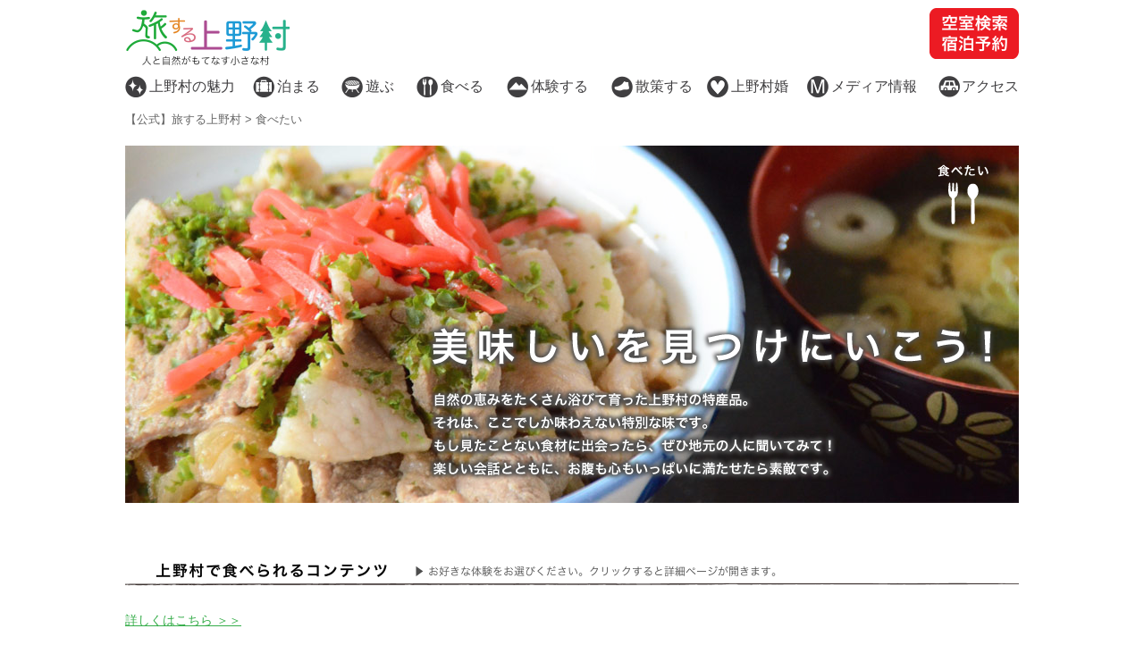

--- FILE ---
content_type: text/html; charset=UTF-8
request_url: http://uenomura-tabi.com/top/eat/
body_size: 15681
content:
<!doctype html>
<html lang="ja" class="no-js">
	<head>
		<meta charset="UTF-8">
		<title>  食べたい : 【公式】旅する上野村</title>

		<link href="//www.google-analytics.com" rel="dns-prefetch">
        <link href="http://uenomura-tabi.com/top/wp-content/themes/uenomura/img/icons/favicon.ico" rel="shortcut icon">
        <link href="http://uenomura-tabi.com/top/wp-content/themes/uenomura/img/icons/touch.png" rel="apple-touch-icon-precomposed">

		<meta http-equiv="X-UA-Compatible" content="IE=edge,chrome=1">
		<meta name="viewport" content="width=1000,  user-scalable=yes,">
		<meta name="description" content="群馬県上野村は東京から2～3時間の大自然。関東最大級の鍾乳洞、高さ90mにある上野スカイブリッジなど見どころもいっぱいです。村民のモノづくりへのこだわりと愛情が詰まった特産品（十石みそ、猪豚、しいたけ、木工品）は、お土産に喜ばれる人気商品です。上野村が誇る自然の中で、癒し、グルメ、アクティブ、散策など、ひと味違った旅をお届けします。">
		<meta name="keywords" content="旅する上野村,群馬県多野郡上野村,うえのむら,上野村の旅,観光,旅行,宿泊,グルメ,温泉,鍾乳洞,上野振興公社" />
		
		<meta name="google-site-verification" content="llOnRTfJ7f_tAe-zimIV3sYpbiywghjT8GYfsDnRBm8" />

				<link rel='dns-prefetch' href='//s.w.org' />
		<script type="text/javascript">
			window._wpemojiSettings = {"baseUrl":"https:\/\/s.w.org\/images\/core\/emoji\/2.2.1\/72x72\/","ext":".png","svgUrl":"https:\/\/s.w.org\/images\/core\/emoji\/2.2.1\/svg\/","svgExt":".svg","source":{"concatemoji":"http:\/\/uenomura-tabi.com\/top\/wp-includes\/js\/wp-emoji-release.min.js?ver=4.7.29"}};
			!function(t,a,e){var r,n,i,o=a.createElement("canvas"),l=o.getContext&&o.getContext("2d");function c(t){var e=a.createElement("script");e.src=t,e.defer=e.type="text/javascript",a.getElementsByTagName("head")[0].appendChild(e)}for(i=Array("flag","emoji4"),e.supports={everything:!0,everythingExceptFlag:!0},n=0;n<i.length;n++)e.supports[i[n]]=function(t){var e,a=String.fromCharCode;if(!l||!l.fillText)return!1;switch(l.clearRect(0,0,o.width,o.height),l.textBaseline="top",l.font="600 32px Arial",t){case"flag":return(l.fillText(a(55356,56826,55356,56819),0,0),o.toDataURL().length<3e3)?!1:(l.clearRect(0,0,o.width,o.height),l.fillText(a(55356,57331,65039,8205,55356,57096),0,0),e=o.toDataURL(),l.clearRect(0,0,o.width,o.height),l.fillText(a(55356,57331,55356,57096),0,0),e!==o.toDataURL());case"emoji4":return l.fillText(a(55357,56425,55356,57341,8205,55357,56507),0,0),e=o.toDataURL(),l.clearRect(0,0,o.width,o.height),l.fillText(a(55357,56425,55356,57341,55357,56507),0,0),e!==o.toDataURL()}return!1}(i[n]),e.supports.everything=e.supports.everything&&e.supports[i[n]],"flag"!==i[n]&&(e.supports.everythingExceptFlag=e.supports.everythingExceptFlag&&e.supports[i[n]]);e.supports.everythingExceptFlag=e.supports.everythingExceptFlag&&!e.supports.flag,e.DOMReady=!1,e.readyCallback=function(){e.DOMReady=!0},e.supports.everything||(r=function(){e.readyCallback()},a.addEventListener?(a.addEventListener("DOMContentLoaded",r,!1),t.addEventListener("load",r,!1)):(t.attachEvent("onload",r),a.attachEvent("onreadystatechange",function(){"complete"===a.readyState&&e.readyCallback()})),(r=e.source||{}).concatemoji?c(r.concatemoji):r.wpemoji&&r.twemoji&&(c(r.twemoji),c(r.wpemoji)))}(window,document,window._wpemojiSettings);
		</script>
		<style type="text/css">
img.wp-smiley,
img.emoji {
	display: inline !important;
	border: none !important;
	box-shadow: none !important;
	height: 1em !important;
	width: 1em !important;
	margin: 0 .07em !important;
	vertical-align: -0.1em !important;
	background: none !important;
	padding: 0 !important;
}
</style>
<link rel='stylesheet' id='contact-form-7-css'  href='http://uenomura-tabi.com/top/wp-content/plugins/contact-form-7/includes/css/styles.css?ver=4.5' media='all' />
<link rel='stylesheet' id='normalize-css'  href='http://uenomura-tabi.com/top/wp-content/themes/uenomura/normalize.css?ver=1.0' media='all' />
<link rel='stylesheet' id='html5blank-css'  href='http://uenomura-tabi.com/top/wp-content/themes/uenomura/style.css?ver=1.0' media='all' />
<script type='text/javascript' src='http://uenomura-tabi.com/top/wp-content/themes/uenomura/js/lib/conditionizr-4.3.0.min.js?ver=4.3.0'></script>
<script type='text/javascript' src='http://uenomura-tabi.com/top/wp-content/themes/uenomura/js/lib/modernizr-2.7.1.min.js?ver=2.7.1'></script>
<link rel='https://api.w.org/' href='http://uenomura-tabi.com/top/wp-json/' />
<link rel="alternate" type="application/json+oembed" href="http://uenomura-tabi.com/top/wp-json/oembed/1.0/embed?url=http%3A%2F%2Fuenomura-tabi.com%2Ftop%2Feat%2F" />
<link rel="alternate" type="text/xml+oembed" href="http://uenomura-tabi.com/top/wp-json/oembed/1.0/embed?url=http%3A%2F%2Fuenomura-tabi.com%2Ftop%2Feat%2F&#038;format=xml" />
		<style type="text/css" id="wp-custom-css">
			/*
ここに独自の CSS を追加することができます。

詳しくは上のヘルプアイコンをクリックしてください。
*/

td.price_b1, th.price_b1 {
background: #808080;
}
td.price_b2, th.price_b2 {
background: #ff0000;
color: #FFF;
}		</style>
	<script src="http://uenomura-tabi.com/top/wp-content/themes/uenomura/js/jquery-1.9.1.min.js"></script>
<script src="http://ajax.googleapis.com/ajax/libs/jquery/1.6.2/jquery.min.js"></script>
<script src="http://uenomura-tabi.com/top/wp-content/themes/uenomura/js/photochange.js"></script>
<script src="http://uenomura-tabi.com/top/wp-content/themes/uenomura/js/pagetop.js"></script>

<link rel="stylesheet" href="http://uenomura-tabi.com/top/wp-content/themes/uenomura/css/style_add.css">
		<!--[if lt IE 9]>
		<script src="http://uenomura-tabi.com/top/wp-content/themes/uenomura/js/html5shiv.js"></script>
		<![endif]-->
	</head>
	<body class="page-template-default page page-id-2122 page-parent eat">


			<!--ヘッダー-->
<header>
<h1 id="logo"><a href="http://uenomura-tabi.com/top/">旅する上野村 - 人と自然がもてなす小さな村</a></h1>
<nav>
<ul id="globalnavi">
<li id="gnav_attraction"><a href="http://uenomura-tabi.com/top/attraction/">上野村の魅力</a></li>
<li id="gnav_stay"><a href="http://uenomura-tabi.com/top/stay/">泊まる</a></li>
<li id="gnav_play"><a href="http://uenomura-tabi.com/top/play/">遊ぶ</a></li>
<li id="gnav_eat"><a href="http://uenomura-tabi.com/top/eat/">食べる</a></li>
<li id="gnav_experience"><a href="http://uenomura-tabi.com/top/experience/">体験する</a></li>
<li id="gnav_walk"><a href="http://uenomura-tabi.com/top/walk/">散策する</a></li>
<li id="gnav_marriage"><a href="http://uenomura-tabi.com/top/wedding/">上野村婚</a></li>
<li id="gnav_media"><a href="http://uenomura-tabi.com/top/media/">メディア情報</a></li>
<li id="gnav_access"><a href="http://uenomura-tabi.com/top/access/">アクセス</a></li>
<li id="gnav_reserve"><a href="http://uenomura-tabi.com/top/reserve/">空室検索・宿泊予約</a></li>
</ul>
</nav>
</header>
<!--/ヘッダー-->

	<main role="main">

<div id="breadcrumbs">
    <!-- Breadcrumb NavXT 5.5.1 -->
<span typeof="v:Breadcrumb"><a rel="v:url" property="v:title" title="Go to 【公式】旅する上野村." href="http://uenomura-tabi.com/top" class="home">【公式】旅する上野村</a></span> &gt; <span typeof="v:Breadcrumb"><span property="v:title">食べたい</span></span></div>

		<!-- section -->
		<section>

		
			<!-- article -->
			<article id="post-2122" class="post-2122 page type-page status-publish hentry">

								<!-- 食べたい -->
<div class="pagetitle_area">
	<h1><img src="http://uenomura-tabi.com/top/wp-content/themes/uenomura/images/eat/eat_title.png" width="1000" height="400"alt="美味しいを見つけにいこう！自然の恵みをたくさん浴びて育った上野村の特産品。それは、ここでしか味わえない特別な味です。"></h1>
	<div id="viewer"> <img src="http://uenomura-tabi.com/top/wp-content/themes/uenomura/images/eat/eat_title_bg01.jpg" width="1000" height="400" alt=""> <img src="http://uenomura-tabi.com/top/wp-content/themes/uenomura/images/eat/eat_title_bg02.jpg" width="1000" height="400" alt=""> <img src="http://uenomura-tabi.com/top/wp-content/themes/uenomura/images/eat/eat_title_bg05.jpg" width="1000" height="400" alt=""> <img src="http://uenomura-tabi.com/top/wp-content/themes/uenomura/images/eat/eat_title_bg04.jpg" width="1000" height="400" alt=""> </div>
	<!--/#viewer--> 
</div>
<!-- <p align="center"><a href="http://uenomura-tabi.com/top/category/blog/food/"><img src="http://uenomura-tabi.com/top/wp-content/themes/uenomura/images/eat/eat_img_umaimon.jpg" align="center" width="940" height="251" alt="上野村うまいもん巡り"></a></p> -->
<br/>
<br/>
<h2><img src="http://uenomura-tabi.com/top/wp-content/themes/uenomura/images/eat/title_eat_contents.png" width="1000" height="26" alt="上野村で食べられるコンテンツ"></h2>
<p><a href="https://uenomura-kankonavi.jp/cat_spot/groument/" target="_blank" class="link-01">詳しくはこちら ＞＞</a></p>
<!-- <ul class="page_item_lists">
	<li><a href="http://uenomura-tabi.com/top/eat/contents/#eat_01_inobuta"><img src="http://uenomura-tabi.com/top/wp-content/themes/uenomura/images/eat/eat_img_item01_buta.jpg" width="300" height="300" alt="猪豚（イノブタ）"><span class="item_lists_no">01</span><span class="item_lists_name">猪豚（イノブタ）</span></a></li>
	<li><a href="http://uenomura-tabi.com/top/eat/contents/#eat_02_shiitake"><img src="http://uenomura-tabi.com/top/wp-content/themes/uenomura/images/eat/eat_img_item02_shiiteke.jpg" width="300" height="300" alt="しいたけ"><span class="item_lists_no">02</span><span class="item_lists_name">しいたけ</span></a></li>
	<li><a href="http://uenomura-tabi.com/top/eat/contents/#eat_03_miso"><img src="http://uenomura-tabi.com/top/wp-content/themes/uenomura/images/eat/eat_img_item03_miso.jpg" width="300" height="300" alt="十石みそ"><span class="item_lists_no">03</span><span class="item_lists_name">十石みそ</span></a></li>
	<li><a href="http://uenomura-tabi.com/top/eat/contents/#eat_04_plum"><img src="http://uenomura-tabi.com/top/wp-content/themes/uenomura/images/eat/eat_img_item04_plum.jpg" width="300" height="300" alt="プラム"><span class="item_lists_no">04</span><span class="item_lists_name">プラム</span></a></li>
	<li><a href="http://uenomura-tabi.com/top/eat/contents/#eat_05_udon"><img src="http://uenomura-tabi.com/top/wp-content/themes/uenomura/images/eat/eat_img_item05_udon.jpg" width="300" height="300" alt="うどん"><span class="item_lists_no">05</span><span class="item_lists_name">うどん</span></a></li>
	<li><a href="http://uenomura-tabi.com/top/eat/contents/#eat_06_sansai"><img src="http://uenomura-tabi.com/top/wp-content/themes/uenomura/images/eat/eat_img_item06_wild-plants.jpg" width="300" height="300" alt="山菜"><span class="item_lists_no">05</span><span class="item_lists_name">山菜</span></a></li>
	<li><a href="http://uenomura-tabi.com/top/eat/contents/#eat_07_sakana"><img src="http://uenomura-tabi.com/top/wp-content/themes/uenomura/images/eat/eat_img_item07_sakana.jpg" width="300" height="300" alt="川魚"><span class="item_lists_no">06</span><span class="item_lists_name">川魚</span></a></li>
</ul> -->


				<br class="clear">

				
			</article>
			<!-- /article -->

		
		
		</section>
		<!-- /section -->
	</main>

<p class="pagetop"><a href="#logo" title="ページの上部へ戻る"><img src="http://uenomura-tabi.com/top/wp-content/themes/uenomura/images/btn_pagetop.png" width="43" height="54" alt="Page top"></a> </p>

<!-- footer -->
<footer class="footer" role="contentinfo">
	<div class="wrapper">
		<div class="foot_box-right">
			<h3>上野振興公社</h3>
			<address>
			〒370-1613　群馬県多野郡上野村勝山 684-1<br>
			<img src="http://uenomura-tabi.com/top/wp-content/themes/uenomura/images/ico_tel.png" width="17" height="13" alt="Tel" id="foot_tel"> 0274-59-2584 ／ FAX 0274-59-3544
			</address>
			<p id="foot_inq"><a href="http://uenomura-tabi.com/top/contact/">お問い合わせ</a> </p>
			<p style="margin: 7px 0 0" id="btn-f"><a href="http://www.env.go.jp/nature/morisatokawaumi/sandouaction.html" target="_blank"><img src="http://uenomura-tabi.com/top/wp-content/themes/uenomura/images/btn_f.jpg" width="110" height="94"></a></p>
		</div>
		<!--<a href="http://uenomura-tabi.com/top/attraction/staff/" class="btn_stafflink"><img src="http://uenomura-tabi.com/top/wp-content/themes/uenomura/images/foot_btn_staff.png" width="111" height="64" alt="上野村ではたらく人たち"></a>--> <a href="http://uenomura-tabi.com/top/category/blog/" class="btn_bloglink"><img src="http://uenomura-tabi.com/top/wp-content/themes/uenomura/images/foot_btn_blog.png" width="111" height="64" alt="上野村ブログはこちら"></a>
		<h3 id="footer_facility_ttl">施設のお問い合わせ<br>ご予約はコチラ<img src="http://uenomura-tabi.com/top/wp-content/themes/uenomura/images/foot_arrow.png" width="9" height="13" alt="⇒" id="foot_tel"></h3>
		<ul id="footer_facility">
			<li><span>やまびこ荘</span><img src="http://uenomura-tabi.com/top/wp-content/themes/uenomura/images/ico_tel.png" width="17" height="13" alt="Tel" id="foot_tel"> 0274-59-2027</li>
			<li><span>ヴィラせせらぎ</span><img src="http://uenomura-tabi.com/top/wp-content/themes/uenomura/images/ico_tel.png" width="17" height="13" alt="Tel" id="foot_tel"> 0274-59-2585</li>
			<li><span>まほーばの森</span><img src="http://uenomura-tabi.com/top/wp-content/themes/uenomura/images/ico_tel.png" width="17" height="13" alt="Tel" id="foot_tel"> 0274-59-2146</li>
			<li><span>川和自然公園(不二洞)</span><img src="http://uenomura-tabi.com/top/wp-content/themes/uenomura/images/ico_tel.png" width="17" height="13" alt="Tel" id="foot_tel"> 0274-59-3117</li>
		</ul>
		<ul id="footer_navi">
			<li><a href="http://uenomura-tabi.com/top/">TOP</a>&nbsp;/&nbsp;</li>
			<li><a href="http://uenomura-tabi.com/top/company/">会社概要</a>&nbsp;/&nbsp;</li>
			<li><a href="http://uenomura-tabi.com/top/privacy/">プライバシーポリシー</a>&nbsp;/&nbsp;</li>
			<li><a href="http://www.vill.ueno.gunma.jp/kanko/index.html" target="_blank">上野村観光情報</a>&nbsp;/&nbsp;</li>
			<li><a href="http://uenomura-tabi.com/top/job/">採用情報</a>&nbsp;/&nbsp;</li>
			<li><a href="http://uenomura-tabi.com/top/sitemap/">サイトマップ</a> </li>
		</ul>
		<p id="foot_copyright">Copyright &copy; 2014 <a href="http://uenomura-tabi.com/top/">UENO SHINKOKOSHA Co.,Ltd</a> All Rights Reserved.</p>
	</div>
</footer>
<!-- /footer -->

<script type='text/javascript' src='http://uenomura-tabi.com/top/wp-includes/js/comment-reply.min.js?ver=4.7.29'></script>
<script type='text/javascript' src='http://uenomura-tabi.com/top/wp-includes/js/wp-embed.min.js?ver=4.7.29'></script>
<!-- Global site tag (gtag.js) - Google Analytics --> 
<script async src="https://www.googletagmanager.com/gtag/js?id=UA-109904939-1"></script> 
<script>
	window.dataLayer = window.dataLayer || [];

	function gtag() {
		dataLayer.push( arguments );
	}
	gtag( 'js', new Date() );

	gtag( 'config', 'UA-109904939-1' );
</script>
</body></html>

--- FILE ---
content_type: text/css
request_url: http://uenomura-tabi.com/top/wp-content/themes/uenomura/style.css?ver=1.0
body_size: 16871
content:
/*
	Theme Name: uenomura theme
*/

/*------------------------------------*\
    MAIN
\*------------------------------------*/

/* global box-sizing */
*,
*:after,
*:before {
	-moz-box-sizing:border-box;
	box-sizing:border-box;
	-webkit-font-smoothing:antialiased;
	font-smoothing:antialiased;
	text-rendering:optimizeLegibility;
}
/* html element 62.5% font-size for REM use */
html {
	font-size:14px;
	font-family:'Hiragino Kaku Gothic ProN', 'Hiragino Kaku Gothic Pro','Meiryo',sans-serif;
}
body {
	/*font:300 11px/1.4 'Helvetica Neue', Helvetica, Arial, sans-serif;
	color:#444;*/
}
.bnr-sns {
	overflow: hidden;
}
.bnr-sns li {
	display: inline-block;
	list-style-type: none;
}

/* clear */
.clear:before,
.clear:after {
    content:' ';
    display:table;
}

.clear:after {
    clear:both;
}
.clear {
    *zoom:1;
}
img {
	max-width:100%;
	vertical-align:bottom;
}
a {
	color:#444;
	text-decoration:none;
}
a:hover {
	color:#36ad4a;
}
a.on {
	color:#36ad4a;
}
a:focus {
	outline:0;
}
a:hover,
a:active {
	outline:0;
}
input:focus {
	outline:0;
	border:1px solid #04A4CC;
}
a.on {
	color:#36ad4a;
}
h1, h2, h3, h4, h5, h6 {
clear: both;
}

h1 img,h2 img, h3 img, h4 img, h5 img, h6 img {
display: block;
}

html, body, div, span, applet, object, iframe,
h1, h2, h3, h4, h5, h6, p, blockquote, pre,
a, abbr, acronym, address, big, cite, code,
del, dfn, em, font, img, ins, kbd, q, s, samp,
small, strike, strong, sub, sup, tt, var,
b, u, i, center,
dl, dt, dd, ol, ul, li,
fieldset, form, label, legend,
table, caption, tbody, tfoot, thead, tr, th, td {
	background: transparent;
	border: 0;
	margin: 0;
	padding: 0;
	vertical-align: baseline;
}


/*------------------------------------*\
    STRUCTURE
\*------------------------------------*/

/* wrapper */
.wrapper {
	width:1000px;
	margin:0px auto 0px auto;
	position:relative;
}
/* header */
header {
	width:1000px;
	height:110px;
	margin:0px auto 0px auto;
	padding-top:9px;
	position:relative;
}

/* logo */
header h1#logo {
width:185px;
height:66px;
text-indent: -9999em;
text-decoration: none;
float:left;
margin:0px 17px 0px 0px;
}

header h1#logo a{
text-indent: -9999em;
text-decoration: none;
width:185px;
height:66px;
background: url(images/uenomura_logo.png) no-repeat;
background-size:185px 66px;
display: block;
}

/* nav */
nav ul#globalnavi {
list-style:none;
width:1000px;
height:24px;
margin-top:10px;
margin-bottom:10px;
float:left;
}

nav ul#globalnavi li{
float:left;
}

nav ul#globalnavi li a{
color:#403f41;
display:block;
font-size:16px;
/*padding:0px 20px 0px 27px;*/
padding:0px;
line-height:24px;
height:24px;
}

/*縲鬲・鴨縲*/
nav ul#globalnavi li#gnav_attraction{
background:url(images/head_gnavi_01attraction.png) no-repeat;
background-size:24px 24px;
width:143px;
text-indent:27px;
}

nav ul#globalnavi li#gnav_attraction:hover{
background:url(images/head_gnavi_01attraction_on.png) no-repeat;
background-size:24px 24px;
}

nav ul#globalnavi li#gnav_attraction a:hover{
color:#36ad4a;
}

/*縲豕翫∪繧九*/
nav ul#globalnavi li#gnav_stay{
background:url(images/head_gnavi_02stay.png) no-repeat;
background-size:24px 24px;
width:99px;
text-indent:27px;
}

nav ul#globalnavi li#gnav_stay:hover{
background:url(images/head_gnavi_02stay_on.png) no-repeat;
background-size:24px 24px;
}

nav ul#globalnavi li#gnav_stay a:hover{
color:#f08c1d;
}

/*縲驕翫・縲*/
nav ul#globalnavi li#gnav_play{
background:url(images/head_gnavi_03play.png) no-repeat;
background-size:24px 24px;
width:84px;
text-indent:27px;
}

nav ul#globalnavi li#gnav_play:hover{
background:url(images/head_gnavi_03play_on.png) no-repeat;
background-size:24px 24px;
}

nav ul#globalnavi li#gnav_play a:hover{
color:#e56f85;
}

/*縲鬟溘∋繧九*/
nav ul#globalnavi li#gnav_eat{
background:url(images/head_gnavi_04eat.png) no-repeat;
background-size:24px 24px;
width:101px;
text-indent:27px;
}

nav ul#globalnavi li#gnav_eat:hover{
background:url(images/head_gnavi_04eat_on.png) no-repeat;
background-size:24px 24px;
}

nav ul#globalnavi li#gnav_eat a:hover{
color:#b84e9d;
}

/*縲菴馴ｨ薙☆繧九*/
nav ul#globalnavi li#gnav_experience{
background:url(images/head_gnavi_05experience.png) no-repeat;
background-size:24px 24px;
width:117px;
text-indent:27px;
}

nav ul#globalnavi li#gnav_experience:hover{
background:url(images/head_gnavi_05experience_on.png) no-repeat;
background-size:24px 24px;
}

nav ul#globalnavi li#gnav_experience a:hover{
color:#00a7e8;
}

/*縲謨｣遲悶☆繧九*/
nav ul#globalnavi li#gnav_walk{
background:url(images/head_gnavi_06walk.png) no-repeat;
background-size:24px 24px;
width:107px;
text-indent:27px;
}

nav ul#globalnavi li#gnav_walk:hover{
background:url(images/head_gnavi_06walk_on.png) no-repeat;
background-size:24px 24px;
}

nav ul#globalnavi li#gnav_walk a:hover{
color:#22bb92;
}

/*縲荳企㍽譚大ｩ壹*/
nav ul#globalnavi li#gnav_marriage{
background:url(images/head_gnavi_08marriage.png) no-repeat;
background-size:24px 24px;
width:112px;
text-indent:27px;
}

nav ul#globalnavi li#gnav_marriage:hover{
background:url(images/head_gnavi_08marriage_on.png) no-repeat;
background-size:24px 24px;
}

nav ul#globalnavi li#gnav_marriage a:hover{
color:#e83828;
}

/*縲繝｡繝・ぅ繧｢諠・ｱ縲*/
nav ul#globalnavi li#gnav_media{
background:url(images/head_gnavi_07media.png) no-repeat;
background-size:24px 24px;
width:147px;
text-indent:27px;
}

nav ul#globalnavi li#gnav_media:hover{
background:url(images/head_gnavi_07media_on.png) no-repeat;
background-size:24px 24px;
}

nav ul#globalnavi li#gnav_media a:hover{
color:#36ad4a;
}

/*縲繧｢繧ｯ繧ｻ繧ｹ縲*/
nav ul#globalnavi li#gnav_access{
background:url(images/head_gnavi_07access.png) no-repeat;
background-size:24px 24px;
width:90px;
text-align:right;
}

nav ul#globalnavi li#gnav_access:hover{
background:url(images/head_gnavi_07access_on.png) no-repeat;
background-size:24px 24px;
}

nav ul#globalnavi li#gnav_access a:hover{
color:#36ad4a;
}

/*縲遨ｺ螳､讀懃ｴ｢縲*/
nav ul#globalnavi li#gnav_reserve{
/*margin:-20px 0px 0px 0px!important;*/
position:absolute;
top:9px;
right:0px;
}

nav ul#globalnavi li#gnav_reserve a{
text-indent:-9999em;
height:57px;
width:100px;
display:block;
background:url(images/head_gnavi_08reserve.png) no-repeat;
background-size:100px 57px;
padding:0px!important;
}

nav ul#globalnavi li#gnav_reserve a:hover{
background:url(images/head_gnavi_08reserve_on.png) no-repeat;
background-size:100px 57px;
}

/* sidebar */
.sidebar {

}

/* footer */
footer {
clear:both;
background:#36ad4a url(images/footer_bg.png) center 0px repeat-x;
margin:0px auto 0px auto;
background-size:2048px 325px;
padding-top:55px;
height:450px;
}

a.btn_stafflink {
	position:absolute;
	top:0px;
	left:0px;
}

a.btn_bloglink {
position:absolute;
top:50px;
left:730px;
}
#footer_facility_ttl {
position:absolute;
top:180px;
left:0px;
color:yellow;
font-weight:bold;
}
#footer_facility_ttl img{
display:inline!important;
margin-left:6px;
}
footer ul#footer_facility {
position:absolute;
top:180px;
left:188px;
}
footer ul#footer_facility li{
color:#fff;
margin-bottom:3px;
}
#footer_facility span{
width:230px;
display:inline-block;
}
footer ul#footer_navi {
position:absolute;
top:300px;
left:0px;
list-style:none;
height:40px;
}
footer ul#footer_navi li {
float:left;
font-size:14px;
color:#fff;
}
footer ul#footer_navi li a{
color:#fff;
}

footer li a:hover{
color:#fff;
text-decoration:underline;
}

footer div.foot_box-right {
float:right;
margin-top:180px;
}

footer h3 {
color:#fff;
font-size:14px;
font-weight:normal;
}

footer p {
color:#fff;
font-size:14px;
}

footer a {
color:#fff;
}

footer p a:hover{
color:#fff;
text-decoration:underline;
}

footer address {
color:#fff;
clear:both;
font-style:normal;
font-size:14px;
}

footer p#foot_inq a{
margin-top:5px;
display:block;
background:url(images/ico_mail.png) top right no-repeat;
background-size:28px 19px;
width:115px;
height:19px;
font-size:14px;
line-height:14px;
}


img#foot_tel {
vertical-align:baseline;
}

footer p#foot_copyright {
position:absolute;
top:340px;
left:0px;
display: block;
height: 50px;
}

p.pagetop {
display:none;
position: fixed;
bottom: 20px;
right: 30px;
z-index:99;
}

p.pagetop a{
display: block;
}

p.pagetop a:hover{
opacity:0.75;filter: alpha(opacity=75);
}


/*------------------------------------*\
    PAGES
\*------------------------------------*/

/* 繝｡繧､繝ｳ繧ｳ繝ｳ繝・Φ繝�
---------------------------------*/
main {
margin:15px auto 0px auto;
width:1000px;
position:relative;
}

main h1#top_maincopy {
z-index:99;
position:absolute;
top:125px;
left:0px;
}

/*縲繧ｫ繝・ざ繝ｪ繝ｼ縲*/
section#main_contents {
width:1000px;
margin:0px auto 0px auto;
}

section#main_contents-top {
width:1000px;
margin:40px auto 0px auto;
position:relative;
}

section#main_contents-top h2{
border-bottom:1px solid #000;
margin-bottom:10px;
}

section#main_contents-top article {
margin-bottom:25px;
}

section#main_contents-top article#top_category ul{
list-style:none;
height:127px;
}

section#main_contents-top article#top_category li{
display:block;
float:left;
margin:0px 12px 0px 0px;
}

section#main_contents-top article#top_category li a{
display:block;
width:190px;
height:117px;
}

section#main_contents-top article#top_category li#top_category_end{
margin:0px;
}

section#main_contents-top article#top_category a:hover img{
opacity:0.75;filter: alpha(opacity=75);
}

/*縲縺顔衍繧峨○縲*/
section#main_contents-top article#top_news {
width:486px;
position:relative;
margin-right:28px;
float:left;
}
#top_news h2 {
clear:both;
}
section#main_contents-top article#top_news dl{
width:486px;
padding-top:5px;
}

section#main_contents-top article#top_news dt{
font-size:14px;
line-height:14px;
margin-bottom:14px;
color:#646464;
float:left;
width:90px;
}

section#main_contents-top article#top_news dd{
font-size:14px;
line-height:14px;
margin-bottom:14px;
float:left;
width:396px;
}
section#main_contents-top article#top_news dd a{
display:block;
}

/*縲蜀咏悄鬢ｨ縲*/
section#main_contents-top article#top_photo {
width:486px;
position:relative;
float:left;
}
#top_photo h2 {
clear:both;
}
section#main_contents-top div#photo_carousel dl {
width:490px;
}

section#main_contents-top div#photo_carousel dt {
width:258px;
float:left;
}

section#main_contents-top div#photo_carousel dd {
width:232px;
float:left;
font-size:14px;
}

section#main_contents-top div#photo_carousel dd img#btn_photoview{
display:block;
margin-top:6px;
margin-left:134px;
}

#banner {
    overflow: hidden;
    width:150px;
	border:5px solid #fff;
	margin-right:15px;
	float:left;
}

p.photo_description {
	width:320px;
	float:left;
}

a.photo_linkbtn{
display:block;
clear:both;
padding:4px 20px 4px 20px;
border:1px solid #000;
text-align:center;
position:absolute;
top:0px;
right:0px;
font-size:14px;
line-height:14px;
}

a.photo_linkbtn:hover{
background:#f5f5f5;
}

#banner:hover {
	border:5px solid #39B54A;
}

article#top_photo ul{
	list-style:none;
	width:750px;
	}

article#top_photo li{
width:150px;
float:left;
}

article#top_photo img{
	display:block;
	margin:0px;
}

#banner ul li img {
    vertical-align: bottom;
}

/*縲譁ｰ逹繝悶Ο繧ｰ縲*/
article#top_blog {
width:1000px;
position:relative;
clear:both;
}
#top_blog a.photo_linkbtn{
position:absolute;
top:10px;
right:0px;
}
article#top_blog ul{
width:1000px;
list-style:none;
padding-top:6px;
}
#top_blog h2 {
clear:both;
}
article#top_blog li{
width:230px;
float:left;
margin:0px 26px 35px 0px;
}
article#top_blog li:last-child {
margin-right:0px;
}
article#top_blog li a:hover{
opacity:0.75;filter: alpha(opacity=75);
}
.top_blog_eyecatch {
display:block;
width:230px;
height:160px;
background: url(images/no_photo.png) no-repeat;
margin-bottom:8px;
overflow:hidden;
}
.top_blog_eyecatch img{
background:#fff;
display:block;
margin:0px auto 0px auto;
}
.top_blog_title {
width:230px;
display:block;
}
.top_blog_postdate {
}
.top_blog_category {
color:#36ad4a;
font-size:80%;
}
/*縲繝斐ャ繧ｯ繧｢繝・・縲*/
section#main_contents-top article#top_pickup a img:hover{
opacity:0.75;filter: alpha(opacity=75);
}

section#main_contents-top article#top_pickup ul{
list-style:none;
height:160px;
}

section#main_contents-top article#top_pickup li{
width:233px;
margin-right:22px;
float:left;
display:block;
}

section#main_contents-top article#top_pickup li#top_pickup_end {
margin:0px;
}

section#main_contents-top article#top_pickup li span{
display:block;
font-size:14px;
}

/*繝・・繝悶Ν陬・｣ｾ*/
table.table_style01 {
width: 760px;
border-collapse: collapse;
margin: 0px auto 60px auto;
clear: both;
}

table.table_style01 th{
width:30%;
text-align:left;
padding: 8px;
background-color: #f1f1f1;
border: 1px solid #b4b4b4;
font-weight: normal;
}

table.table_style01 td{
width:70%;
padding: 8px;
background-color: #fff;
border: 1px solid #b4b4b4;
}

/*繧ｳ繝ｳ繝・Φ繝・鮟偵ヰ繝・け*/
.contents_black {
background:#000;
color:#fff;
}
.contents_black .table_style01{
color:#000!important;
}

/*------------------------------------*\
    IMAGES
\*------------------------------------*/



/*------------------------------------*\
	TYPOGRAPHY
\*------------------------------------*/

@font-face {
	font-family:'Font-Name';
	src:url('fonts/font-name.eot');
	src:url('fonts/font-name.eot?#iefix') format('embedded-opentype'),
		url('fonts/font-name.woff') format('woff'),
		url('fonts/font-name.ttf') format('truetype'),
		url('fonts/font-name.svg#font-name') format('svg');
    font-weight:normal;
    font-style:normal;
}

/*------------------------------------*\
    RESPONSIVE
\*------------------------------------*/

@media only screen and (min-width:320px) {

}
@media only screen and (min-width:480px) {

}
@media only screen and (min-width:768px) {

}
@media only screen and (min-width:1024px) {

}
@media only screen and (min-width:1140px) {

}
@media only screen and (min-width:1280px) {

}
@media only screen and (-webkit-min-device-pixel-ratio:1.5),
	   only screen and (min-resolution:144dpi) {

}

/*------------------------------------*\
    MISC
\*------------------------------------*/

::selection {
	background:#04A4CC;
	color:#FFF;
	text-shadow:none;
}
::-webkit-selection {
	background:#04A4CC;
	color:#FFF;
	text-shadow:none;
}
::-moz-selection {
	background:#04A4CC;
	color:#FFF;
	text-shadow:none;
}

/*------------------------------------*\
    WORDPRESS CORE
\*------------------------------------*/

.alignnone {
	margin:5px 20px 20px 0;
}
.aligncenter,
div.aligncenter {
	display:block;
	margin:5px auto 5px auto;
}
.alignright {
	float:right;
	margin:5px 0 20px 20px;
}
.alignleft {
	float:left;
	margin:5px 20px 20px 0;
}
a img.alignright {
	float:right;
	margin:5px 0 20px 20px;
}
a img.alignnone {
	margin:5px 20px 20px 0;
}
a img.alignleft {
	float:left;
	margin:5px 20px 20px 0;
}
a img.aligncenter {
	display:block;
	margin-left:auto;
	margin-right:auto;
}
.wp-caption {
	background:#FFF;
	border:1px solid #F0F0F0;
	max-width:96%;
	padding:5px 3px 10px;
	text-align:center;
}
.wp-caption.alignnone {
	margin:5px 20px 20px 0;
}
.wp-caption.alignleft {
	margin:5px 20px 20px 0;
}
.wp-caption.alignright {
	margin:5px 0 20px 20px;
}
.wp-caption img {
	border:0 none;
	height:auto;
	margin:0;
	max-width:98.5%;
	padding:0;
	width:auto;
}
.wp-caption .wp-caption-text,
.gallery-caption {
	font-size:11px;
	line-height:17px;
	margin:0;
	padding:0 4px 5px;
}
.sticky {

}
.bypostauthor {

}


/*------------------------------------*\
    pagination
\*------------------------------------*/
div.pagination {
clear: both;
text-align: center;
}

a.page-numbers {
background:#39B54A;
border: 1px solid #39B54A;
border-radius:5px;
padding: 5px 10px 5px 10px;
color: #fff;
}

a.page-numbers:hover {
background:#fff;
border: 1px solid #39B54A;
color: #39B54A;
}

span.current {
background:#f5f5f5;
border: 1px solid #f5f5f5;
border-radius:5px;
padding: 5px 10px 5px 10px;
color: #666666;
}

.link-01 {
	text-decoration: underline;    color: #36ad4a;
}


/*------------------------------------*\
    PRINT
\*------------------------------------*/

@media print {
	* {
		background:transparent !important;
		color:#000 !important;
		box-shadow:none !important;
		text-shadow:none !important;
	}
	a,
	a:visited {
		text-decoration:underline;
	}
	a[href]:after {
		content:" (" attr(href) ")";
	}
	abbr[title]:after {
		content:" (" attr(title) ")";
	}
	.ir a:after,
	a[href^="javascript:"]:after,
	a[href^="#"]:after {
		content:"";
	}
	pre,blockquote {
		border:1px solid #999;
		page-break-inside:avoid;
	}
	thead {
		display:table-header-group;
	}
	tr,img {
		page-break-inside:avoid;
	}
	img {
		max-width:100% !important;
	}
	@page {
		margin:0.5cm;
	}
	p,
	h2,
	h3 {
		orphans:3;
		widows:3;
	}
	h2,
	h3 {
		page-break-after:avoid;
	}
}


--- FILE ---
content_type: text/css
request_url: http://uenomura-tabi.com/top/wp-content/themes/uenomura/css/style_add.css
body_size: 51202
content:
/*------------------------------------*\
    追加スタイル
\*------------------------------------*/
main h2 {
	margin-bottom:30px;
	}
	
	div#breadcrumbs {
	font-size:13px;
	color:#666;
	margin-bottom:20px;
	}
	
	div#breadcrumbs a{
	color:#666;
	}
	
	div#breadcrumbs a:hover{
	color:#666;
	text-decoration:underline;
	}
	
	/* 固定ページ　各ページタイトル
	---------------------------------------------------------------------*/
	/*画像切り替え部分*/
	div.pagetitle_area {
		width:1000px;
		height:400px;
		position: relative;
		margin-bottom:35px;
		background:#fff;
	}
	
	div.pagetitle_area h1{
		top: 0;
		left: 0;
		position: absolute;
		z-index:99;
		width:1000px;
		height:400px;
	}
	
	#viewer {
		margin:0px auto;
		width: 1000px;
		height: 400px;
		text-align: left;
		overflow: hidden;
		position: relative;
	}
	
	#viewer img {
		top: 0;
		left: 0;
		position: absolute;
	}
	
	
	/* 固定ページ　魅力
	---------------------------------------------------------------------*/
	div#pagetitle_bg_attraction {
		background: url(../images/attraction/pagetitle_bg.jpg) no-repeat left top;
		background-size:1000px 400px;
		height:400px;
		width:1000opx;
		padding-top:30px;
		padding-left:70px;
	}
	
	div#pagetitle_bg_attraction h1 img{
		display:block;
	}
	
	article#attraction_about,article#attraction_about,article#attraction_people,article#attraction_nature,article#attraction_food{
	width:860px;
	margin:0px 70px 60px 70px;
	}
	
	article#attraction_about h2,article#attraction_about h2,article#attraction_people h2,article#attraction_nature h2,article#attraction_food h2{
	margin:0px 0px 0px 0px;
	}
	
	article#attraction_about p,article#attraction_about p,article#attraction_people p,article#attraction_nature p,article#attraction_food p{
	width:480px;
	}
	
	article#attraction_about {
		margin-top:30px;
		padding-top:20px;
		background: url(../images/attraction/img_map_gunma.png) no-repeat right top;
		background-size:256px 266px;
		height:266px;
	
	}
	
	article#attraction_people {
		background: url(../images/attraction/img_hito.jpg) no-repeat left top;
		background-size:360px 229px;
		height:229px;
		padding-left:380px;
	}
	
	article#attraction_nature {
		background: url(../images/attraction/img_sizen.jpg) no-repeat right top;
		background-size:360px 229px;
		height:229px;
	}
	
	article#attraction_food {
		background: url(../images/attraction/img_tabemono.jpg) no-repeat left top;
		background-size:360px 200px;
		padding-left:380px;
	}
	
	article#attraction_food a{
	display:block;
	padding:6px;
	border:1px solid #000;
	text-align:center;
	width:230px;
	margin-top:15px;
	}
	
	article#attraction_food a:hover{
	background:#f5f5f5;
	}
	
	
	/* 固定ページ　予約 
	-------------------------------------------------------------------------*/
	a.btn_reserve {
		display:block;
		width:300px;
		text-align:center;
		padding:8px;
		background:#36b34a;
		color: #FFF;
		font-weight: bold;
		border-radius:6px;
		margin:5px 0px 5px 0px;
	}
	
	a.btn_reserve:hover {
		color:#fff!important;
		}
		
	div.reserve_group_plan{
	border: 1px solid #000;
	border-radius:10px ;
	padding: 20px;
	width: 820px;
	}
	
	div.reserve_group_plan h4 {
		border: double 4px #000;
	padding: 3px 8px 3px 8px;
	font-size:18px;
	display: inline-block;
	margin-bottom: 10px;
	}
	
	div.reserve_group_plan h4 span{
	font-size:14px!important;
	}
	
	div.reserve_group_plan ul{
	list-style: none;
	margin-bottom: 30px;
	margin-left: 10px;
	}
	
	div.reserve_group_plan li span{
	border: 1px solid #000;
	padding: 3px 8px 3px 8px;
	}
	
	div.reserve_group_plan li strong{
	color:red;
	font-weight: bold;
	font-size:18px;
	}
	
	li#group_plan_01 {
	background: url(../images/reserve/list_01_b.png) left top no-repeat;
	padding:0px 0px 0px 40px;
	margin-bottom: 10px;
	}
	
	li#group_plan_02 {
	background: url(../images/reserve/list_02_b.png) left top no-repeat;
	padding:0px 0px 0px 40px;
	margin-bottom: 10px;
	line-height: 32px;
	}
	
	li#group_plan_03 {
	background: url(../images/reserve/list_03_b.png) left top no-repeat;
	padding:0px 0px 0px 40px;
	margin-bottom: 10px;
	line-height: 32px;
	}
	
	li#group_plan_04 {
	background: url(../images/reserve/list_04_b.png) left top no-repeat;
	padding:0px 0px 0px 40px;
	margin-bottom: 10px;
	line-height: 32px;
	}
	
	div.reserve_group_plan dl{
	margin-left: 10px;
	height: 36px;
	}
	
	div.reserve_group_plan dt{
	padding: 3px 8px 3px 8px;
	font-size:18px;
	display: inline-block;
	float: left;
	clear: left;
	font-weight: bold;
	width: 150px;
	margin-right: 15px;
	border: double 4px #000;
	}
	
	div.reserve_group_plan dd{
	float: left;
	width: 600px;
	margin-bottom: 15px;
	}
	
	/* 予約-下層ページ */
	
	div.reserve_group_plan_subpage {
	border: 1px solid #000;
	border-radius:10px ;
	padding: 20px;
	width: 760px;
	}
	
	div.reserve_group_plan_subpage h4 {
	padding: 3px 8px 3px 8px;
	font-size:18px;
	border: double 3px #000;
	display: inline-block;
	margin-bottom: 10px;
	}
	
	div.reserve_group_plan_subpage h4 span{
	font-size:14px!important;
	}
	
	div.reserve_group_plan_subpage ul{
	list-style: none;
	margin-bottom: 30px;
	margin-left: 10px;
	}
	
	div.reserve_group_plan_subpage li span{
	border: 1px solid #000;
	padding: 3px 8px 3px 8px;
	}
	
	div.reserve_group_plan_subpage li strong{
	color:red;
	font-weight: bold;
	font-size:18px;
	}
	
	div.reserve_group_plan_subpage dl{
	margin-left: 10px;
	height: 48px;
	}
	
	div.reserve_group_plan_subpage dt{
	
	padding: 3px 8px 3px 8px;
	font-size:18px;
	border: double 3px #000;
	display: inline-block;
	float: left;
	clear: left;
	font-weight: bold;
	width: 120px;
	margin-right: 15px;
	}
	
	div.reserve_group_plan_subpage dd{
	float: left;
	width: 500px;
	margin-bottom: 15px;
	}
	
	ul.btn_stay_plan_subpage {
	list-style:none;
	width:760px;
	margin-bottom:15px;
	
	}
	
	ul.btn_stay_plan_subpage li{
	font-size:16px;
	margin:0px 30px 15px 30px;
	width:570px;
	}
	ul.btn_stay_plan_subpage li a{
	display:block;
	text-decoration:none;
	padding:6px 15px 6px 15px;
	background:#18af0a;
	border-radius:10px;
	color:#FFF;
	font-weight: bold;
	}
	
	ul.btn_stay_plan_subpage li a:hover{
	background:#f19149;
	color:#fff;
	}
	
	ul.btn_stay_plan_subpage li a span{
	font-size:13px;
	line-height:20px;
	margin-left:20px;
	}
	
	h3.stay_plan_subpage_title {
	margin-bottom:10px!important;
	}
	
	/* 固定ページ　プライバシーポリシー
	---------------------------------------------------------------------*/
	ul.privacy li{
	margin: 0px 0px 5px 20px;
	}
	
	/* 固定ページ　会社概要
	---------------------------------------------------------------------*/
	table#company_table {
	border-collapse: collapse;
	border-top: 1px solid #dcdcdc;
	margin: 15px auto 60px auto;
	width:820px;
	}
	
	table#company_table th {
	font-weight: normal;
	border:1px solid #dcdcdc;
	background: #f5f5f5;
	padding:15px;
	width: 25%;
	}
	
	table#company_table td {
	border:1px solid #dcdcdc;
	background: #fff;
	padding:15px;
	width: 50%;
	}
	
	
	/* 固定ページ　お問い合わせ
	---------------------------------------------------------------------*/
	table#contact_form {
	width: 760px;
	border-collapse: collapse;
	border-top: 1px solid #dcdcdc;
	margin: 0px auto 60px auto;
	}
	
	table#contact_form th{
	font-weight: normal;
	font-size:15px;
	background: #f5f5f5;
	border-bottom: 1px solid #dcdcdc;
	vertical-align: top;
	padding: 28px 25px 25px 25px;
	width: 200px;
	text-align: left;
	}
	
	table#contact_form th span{
	color: red;
	}
	
	table#contact_form td{
	font-weight: normal;
	font-size:15px;
	border-bottom: 1px solid #dcdcdc;
	vertical-align: top;
	padding: 25px 5px 25px 25px;
	}
	
	input.wpcf7-submit {
	font-size:18px;
	line-height: 36px;
	width: 380px;
	margin: 0px 320px 60px 320px;
	background: #36b34a;
	color: #fff;
	border: 1px solid #36b34a;
	}
	
	input.wpcf7-submit:hover {
	background: #fff;
	border: 1px solid ##36b34a;
	color: #39b54a;
	}
	
	p span.checkbox-546 {
	display: block;
	margin: 0px auto 30px auto;
	text-align: center;
	}
	
	ul.contact_tel {
	list-style: none;
	}
	
	ul.contact_tel li{
	float: left;
	margin-right: 30px;
	margin-bottom: 30px;
	}
	
	ul.contact_tel li span{
	margin-right: 6px;
	}
	
	
	
	/* 固定ページ　スタッフ紹介
	---------------------------------------------------------------------*/
	div.staff_intro {
	background: url(../images/title_bg_staff.jpg) no-repeat;
	width:1000px;
	height:400px;
	margin-bottom:40px;
	}
	
	div.staff_intro h1{
	padding:50px  0px 0px 90px;
	}
	
	div.staff_intro h1 img{
	display:block;
	}
	
	div.staff_voice_profile {
	width:144px;
	float:left;
	}
	
	article.staff_box {
		width:460px;
		float:left;
		margin:0px 20px 40px 20px;
	}
	
	div.staff_voice_profile dt {
	float:left;
	width:44px;
	font-size:13px;
	line-height:17px;
	margin-bottom:5px;
	padding-bottom:5px;
	background: url(../images/attraction/border_brush.png) no-repeat bottom;
	}
	
	div.staff_voice_profile dd {
	float:left;
	width:100px;
	font-size:13px;
	line-height:17px;
	margin-bottom:5px;
	padding-bottom:5px;
	background: url(../images/attraction/border_brush.png) no-repeat bottom;
	}
	
	div.staff_voice_comments {
	width:316px;
	float:left;
	}
	
	div.staff_voice_top{
	background: url(../images/attraction/staffvoice_bg.png) no-repeat;
	background-size:316px;
	padding:20px 10px 0px 35px;
	}
	
	div.staff_voice_bottom{
	background: url(../images/attraction/staffvoice_bg_bottom.png) bottom no-repeat;
	background-size:316px;
	padding:15px 10px 20px 35px;
	}
	
	div.staff_voice_comments h2{
	margin-bottom:6px;
	font-size:15px;
	letter-spacing:3px;
	color:#42b852;
	}
	
	h2.sv_title_orange {
	color:#f15f2b!important;
	}
	
	div.staff_voice_comments em{
	color:#42b852;
	font-style:normal;
	}
	
	div.staff_voice_comments p{
	font-size:12px;
	line-height:20px;
	margin-bottom:0px;
	}
	
	div.staff_voice_bottom {
	background: url(../images/attraction/staffvoice_bg_bottom.png) center bottom no-repeat;
	background-size:316px;
	float:left;
	width:316px;
	}
	
	.clear_fix {
		clear:both;
	}
	
	a.btn_staff_recommend {
	display:block;
	padding:4px 4px 4px 20px;
	margin:15px auto 0px 15px;
	background:#f7931e url(../images/attraction/btn_arrow.png) no-repeat 5px center;
	background-size:13px 13px;
	font-size:13px;
	color:#fff;
	width:240px;
	}
	
	a.btn_staff_recommend:hover {
	background:red url(../images/attraction/btn_arrow.png) no-repeat 5px center;
	background-size:13px 13px;
	}
	
	/* 固定ページ　コンテンツリスト 
	-------------------------------------------------------------------------*/
	
	ul.page_item_lists {
	list-style:none;
	width:995px;
	margin-left:5px;
	}
	
	ul.page_item_lists li{
	width:300px;
	float:left;
	margin:0px 15px 30px 15px;
	}
	
	ul.page_item_lists li a{
	display:block;
	}
	
	ul.page_item_lists li a:hover{
	opacity:0.75;filter: alpha(opacity=75);
	}
	
	ul.page_item_lists li span.item_lists_no{
	font-size:25px;
	margin-right:7px;
	line-height:25px;
	font-weight:bold;
	}
	
	ul.page_item_lists li span.item_lists_name{
	font-size:15px;
	line-height:15px;
	}
	
	/* メニュー固定用 */
	.fixed{
	position: fixed;
	top: 0px;
	left: center;
	z-index: 9999;
	}
	
	div#fixedmenu-wrap {
	width:1000px;
	height:120px;
	padding:15px 0px 15px 0px;
	margin-bottom:20px;
	background:#fff;
	}
	
	div#fixedmenu-wrap ul{
	list-style-type:none;
	width:1000px;
	}
	
	div#fixedmenu-wrap li{
	float:left;
	font-size:16px;
	width:200px;
	}
	
	div#fixedmenu-wrap li.experience_menu{
	width:250px;
	}
	
	div#fixedmenu-wrap li.experience_menu2{
	width:333px;
	}
	
	div#fixedmenu-wrap li.experience_menu3{
	width:334px;
	}
	
	div#fixedmenu-wrap li a{
	display:block;
	padding:4px 10px 4px 10px;
	border-right:1px dotted #c8c8c8;
	border-bottom:1px dotted #c8c8c8;
	height: 30px;
	line-height: 24px;
	}
	
	div#fixedmenu-wrap li .size-s{
		font-size: 78%;
	}
	
	div#fixedmenu-wrap li a:hover{
	background:#f5f5f5;
	}
	
	div#fixedmenu-wrap li#experience_menu04 a{
	border:none;
	}
	
	div#fixedmenu-wrap li#experience_menu01 a,div#fixedmenu-wrap li#experience_menu05 a{
	width:189px;
	}
	
	div#fixedmenu-wrap li#experience_menu02 a,div#fixedmenu-wrap li#experience_menu06 a{
	width:319px;
	}
	
	div#fixedmenu-wrap li#experience_menu03 a,div#fixedmenu-wrap li#experience_menu04 a,div#fixedmenu-wrap li#experience_menu07 a{
	width:179px;
	}
	
	div#fixedmenu-wrap li#experience_menu01 a,div#fixedmenu-wrap li#experience_menu02 a,div#fixedmenu-wrap li#experience_menu03 a,div#fixedmenu-wrap li#experience_menu04 a{
	border-bottom:1px dotted #c8c8c8;
	}
	
	/* 固定ページ　泊まりたい
	-------------------------------------------------------------------------*/
	article.stay_list {
	margin:0px 10px 35px 10px;
	padding:20px;
	width:978px;
	overflow: hidden;
	border:1px solid #000;
	border-radius:15px;
	}
	
	article.stay_list h2 {
	margin:0px;
	padding:0px;
	}
	
	article.stay_list p {
	font-size:14px;
	line-height:21px;
	}
	
	article.stay_list h1 img{
	display:block;
	}
	
	article.stay_list div.stay_box_left{
	width:26%;
	float:left;
	}
	
	article.stay_list div.stay_box_right{
	width:72%;
	float:right;
	}
	
	a.btn_moreinfo {
	width:150px;
	font-size:16px;
	text-align:center;
	display:block;
	background:#18af0a;
	padding:10px auto 10px auto;
	margin:10px 0px 0px 50px;
	color:#fff;
	}
	
	a.btn_moreinfo:hover {
	background:#ff6400;
	color:#fff;
	}
	
	/* 固定ページ　泊まりたい　ヴィラせせらぎ
	-------------------------------------------------------------------------*/
	section.contents_stay {
	width:760px;
	float:right;
	margin:0px 0px 80px 40px;
	}
	
	aside.sidemenu_stay{
	width:200px;
	float:left;
	}
	
	aside.sidemenu_stay ul{
	width:200px;
	list-style:none;
	margin-bottom:15px;
	margin-top:6px;
	}
	
	aside.sidemenu_stay ul li{
	font-size:18px;
	line-height:22px;
	margin-bottom: 5px;
	}
	
	aside.sidemenu_stay ul li a{
	display:block;
	width:200px;
	background:#18af0a;
	color: #FFF;
	font-weight: bold;
	border-radius:4px;
	padding:7px 0px 7px 15px;
	}
	
	aside.sidemenu_stay ul li a:hover{
		background:#ff6400;
	}
	
	aside.sidemenu_stay h2,aside.sidemenu_stay h3 {
	margin-bottom:0px;
	font-size:14px;
	font-weight:normal;
	}
	
	aside.sidemenu_stay address {
	font-style:normal;
	margin-bottom:15px;
	}
	
	section.contents_stay h1{
	font-size:30px;
	letter-spacing:5px;
	font-weight:normal;
	margin:0px auto 5px auto;
	}
	
	div.stay_titling_img img {
	display:block;
	margin:0px auto 20px auto;
	}
	
	section.contents_stay p {
	font-size:15px;
	line-height:26px;
	margin-bottom:35px;
	}
	
	section.contents_stay h2 {
	margin-bottom:0px;
	}
	
	article#stay_newsfeed {
	border:1px solid #000;
	border-radius:15px;
	padding:15px 20px 15px 20px;
	width:475px;
	float:left;
	margin-right:20px;
	}
	
	article#stay_newsfeed h2{
	font-size:22px;
	padding-left: 36px;
	background: url(../images/stay/news_ico.png) no-repeat left center;
	background-size:30px;
	font-weight: normal;
	line-height: 30px;
	margin-bottom: 12px;
	}
	
	article#stay_newsfeed ul{
	list-style: none;
	}
	
	article#stay_newsfeed li{
		overflow: hidden;
	margin-bottom: 5px;
	}
	
	article#stay_newsfeed li a{
		float: right;
		width: 72%;
	display: block;
	}
	
	article#stay_newsfeed li small{
	float: left;
		width: 28%;
	display: block;
	font-size: 14px;
	}
	
	div.side_info {
	margin-left:15px;
	}
	
	article#stay_fb_villa {
	width:265px;
	float:left;
	}
	
	/*お部屋*/
	h1#stay_pagetitle_plan {
	font-size:18px;
	border:1px solid #000;
	padding:6px 8px 6px 8px;
	letter-spacing:normal;
	display:inline-block;
	margin-bottom:10px;
	}
	
	h2.subtitle_plan {
	font-size:16px;
	line-height:16px;
	border-left:16px solid #000;
	padding-left:6px;
	margin-bottom:10px!important;
	}
	
	table.stay_plan_info {
	width:760px;
	margin-bottom:15px;
	}
	
	table.stay_plan_info th {
	width:150px;
	text-align:left;
	font-weight:normal;
	}
	
	table.stay_plan_info td{
	}
	
	table.stay_plan_info td li{
	margin-left:15px;
	line-height:17px;
	margin-bottom:6px;
	}
	
	p.stay_explanatory {
	font-size:13px!important;
	line-height:16px!important;
	}
	
	div.box_roomplan {
	position:relative;
	border-bottom:1px solid #000;
	margin-bottom:10px;
	padding-bottom:10px;
	}
	
	div.box_roomplan p {
	margin-bottom:6px!important;
	}
	
	div.box_roomplan img {
	position:absolute;
	bottom:6px;
	right:0;
	}
	
	img.stay_roomphoto {
	display:block;
	margin-bottom:40px;
	}
	
	/*　食事　*/
	.lunchtime {
	background: url(../images/stay/villa_lunch_img.jpg) left top no-repeat;
	padding:0px 0px 0px 250px;
	min-height:150px;
	margin:30px 0px 30px 0px;
	}
	
	.lunchtime_yamabiko {
	background: url(../images/stay/ymabiko_lunch_img_1805.jpg) left top no-repeat;
	padding:0px 0px 0px 250px;
	min-height:150px;
	margin:30px 0px 30px 0px;
	}
	
	.lunchtime p,.lunchtime_yamabiko p {
	font-size:14px!important;
	}
	
	/*　温泉　*/
	.box_spa_info {
	border-radius:15px;
	background:#fff5d9;
	padding:20px;
	margin-bottom:40px;
	}
	
	.box_spa_info h2{
	font-size:14px;
	}
	
	.box_spa_info p{
	font-size:14px!important;
	}
	
	.box_spa_info dl:after{
	content:"";
	display:block;
	clear:both;
	}
	
	.box_spa_info dt{
	float:left;
	clear:left;
	}
	
	.box_spa_info dd{
	float:left;
	}
	
	.box_spa_ingredient {
	border-radius:15px;
	background:#fff5d9;
	padding:20px;
	margin-bottom:40px;
	float:left;
	width:370px;
	}
	
	.box_spa_ingredient h3 {
	font-size:14px;
	}
	
	.box_spa_ingredient p {
	font-size:14px!important;
	margin-bottom:0px!important;
	}
	
	/*　施設案内　*/
	div.lists_institution h2 {
	font-size:16px;
	border-bottom:1px solid #000;
	padding-bottom:6px;
	margin-bottom:15px;
	}
	
	div.lists_institution ul {
	width:760px;
	list-style:none;
	}
	
	div.lists_institution ul li{
	width:240px;
	margin-right:20px;
	float:left;
	height:300px;
	}
	
	div.lists_institution ul li.end{
	margin-right:0px!important;
	}
	
	div.lists_institution ul li p{
	font-size:12px!important;
	line-height:16px!important;
	}
	
	div.lists_institution ul h3 {
	width:240px;
	text-align:center;
	font-size:16px;
	}
	
	/*　よくある質問　*/
	div.q_and_a h2{
	border-bottom:1px solid #000;
	margin-bottom:6px;
	margin-top:15px;
	padding-bottom:6px;
	font-size:16px;
	}
	
	div.q_and_a dl{
	
	}
	
	div.q_and_a dt{
	float:left;
	clear:left;
	width:30px;
	font-size:14px;
	line-height:23px;
	}
	
	div.q_and_a dd{
	float:left;
	width:730px;
	font-size:14px;
	line-height:23px;
	}
	
	.mb20 {
		margin-bottom:20px;
	}
	
	div.q_and_a p {
	font-weight:bold;
	color:#39B54A;
	font-size:17px;
	}
	
	
	/*　料金表　*/
	table.price_calender {
	border-collapse: collapse;
	font-size:14px;
	width:230px;
	float: left;
	margin: 0px 11px 30px 11px;
	}
	
	table.price_calender caption{
	font-size:16px;
	font-weight:bold;
	}
	
	
	table.price_calender th {
		text-align:center;
		font-weight:normal;
	}
	
	table.price_calender td {
		text-align:center;
		border:1px solid #ccc;
	}
	
	table.price_calender td span{
		display:block;
		color:#000;
	}
	
	
	
	table.price_calender td.c_sun,table.price_calender th.c_sun {
	color:red;
	}
	
	table.price_calender td.c_sat,table.price_calender th.c_sat {
	color:blue;
	}
	
	ul.pirice_info {
		clear:both;
		list-style:none;
		margin-bottom:40px;
	}
	
	td.price_a,th.price_a {
		background:#f2dcdb;
	}
	td.price_b,th.price_b {
		background:#fdd9fd;
	}
	td.price_c,th.price_c {
		background:#fefcb3;
	}
	td.price_d,th.price_d {
		background:#a7f9a9;
	}
	td.price_e,th.price_e {
		background:#83fefd;
	}
	td.price_f,th.price_f {
		background:#FF7373;
	}
	
	table.course_pricelist {
		width:738px;
		border-collapse: collapse;
		font-size:14px;
		margin:5px auto 40px auto;
	}
	
	table.course_pricelist th {
		text-align:center;
		font-weight:bold;
		border:1px solid #ccc;
		padding:5px;
		width: 120px;
	}
	
	table.course_pricelist td {
		border:1px solid #ccc;
		padding:5px;
		text-align:center;
		width: 120px;
	}
	
	td.price_k,th.price_k {
		background:#FF0000;
		color: #FFF !important;
	}
	td.price_k span,th.price_k span {
		font-size: 85%;
		color: #FFF !important;
	}
	/* 固定ページ　泊まりたい　まほーばの森
	-------------------------------------------------------------------------*/
	.camp_box_left {
		margin:15px 30px 40px 30px;
		float:left;
		width:300px;
		min-height:250px;
	}
	
	.camp_box_left h2{
		text-align:center;
		color:#ff9900;
		font-size:16px;
	}
	
	.camp_box_left p{
		font-size:14px!important;
		line-height:26px!important;
	}
	
	img.img_camp_left {
	float:right;
	clear:both;
	}
	
	.camp_box_right {
		margin:15px 30px 40px 30px;
		float:right;
		width:300px;
		min-height:250px;
	}
	
	.camp_box_right h2{
		text-align:center;
		color:#ff9900;
		font-size:16px;
	}
	
	.camp_box_right p{
		font-size:14px!important;
		line-height:26px!important;
	}
	
	img.img_camp_right {
	float:left;
	clear:both;
	}
	
	div.camp_bbq {
	background:#fff2c7;
	padding:25px 15px 0px 15px;
	clear:both;
	margin-bottom:40px;
	}
	
	div.camp_bbq h2{
	margin:0px 0px 15px 0px;
	}
	
	div.camp_bbq p.bbq_lead{
	font-size:17px!important;
	line-height:27px!important;
	text-align:center;
	width:730px;
	margin-bottom:15px!important;
	}
	
	div.camp_bbq h3{
	margin:0px;
	font-weight:normal;
	font-size:15px;
	}
	
	div.camp_bbq img{
	margin-top:-10px;
	display:block;
	}
	
	div.camp_bbq p{
	padding-bottom:15px!important;
	margin-bottom:0px!important;
	}
	
	div.room_photogallery {
		width:760px;
		margin-top:-20px;
		margin-bottom:40px;
		min-height:386px;
	}
	
	.room_photogallery img#MainPhoto,.room_photogallery img#MainPhoto2,div.room_photogallery img#MainPhoto3,.room_photogallery img#MainPhoto4,.room_photogallery img#MainPhoto5{
		float:left;
		margin:0px 17px 0px 0px;
		display:block;
		width:580px;
	}
	
	div.room_photogallery ul {
		width:163px;
		float:right;
		list-style:none;
		overflow:hidden;
		margin-top:15px;
		margin-bottom:40px;
		height:371px;
	}
	
	div.room_photogallery ul li{
		width:163px;
		margin:0px 0px 10px 0px;
		position:relative;
	}
	
	div.room_photogallery li img {
		cursor:pointer;
	}
	
	div.room_photogallery li img:hover {
		opacity:0.7; filter:alpha(opacity=70); -ms-filter:"alpha(opacity=70)"; zoom:1;
	}
	
	img.zoomicon {
		position:absolute;
		top:79px;
		left:134px;
		z-index:99;
	}
	
	/* 料金表-まほーば */
	table.chargetable_mahoba {
	border-collapse: collapse;
	font-size: 14px;
	margin: 5px auto 40px;
	width:760px;
	}
	
	table.chargetable_mahoba th,table.chargetable_mahoba td{
	padding:10px;
	border: 1px solid #ccc;
	text-align:left;
	font-weight:normal;
	vertical-align:middle;
	}
	
	th.bg_green {
	background:#dce9d2;
	}
	
	th.bg_yellow {
	background:#fcfae3;
	}
	
	/* 固定ページ　遊びたい
	---------------------------------------------------------------------*/
	article.play_pickup_area {
	border:1px solid #000;
	border-radius:15px;
	padding:20px 30px 30px 20px;
	margin-bottom:30px;
	}
	
	article.play_pickup_area h3{
	font-size:22px;
	font-weight:normal;
	width:260px;
	text-align:center;
	margin-bottom:10px;
	}
	
	article.play_pickup_area h3 span{
	font-weight:bold;
	}
	
	article.play_pickup_area .play_pickup_left{
	width:260px;
	margin-right:15px;
	float:left;
	margin-bottom:30px;
	}
	
	article.play_pickup_area .play_pickup_right{
	width:665px;
	float:left;
	margin-bottom:30px;
	}
	
	h3#play_subttl_pickup {
	margin-top:-13px;
	}
	
	ul.page_item_lists_play {
	list-style:none;
	width:940px;
	height:340px;
	}
	
	ul.page_item_lists_play li{
	width:300px;
	float:left;
	margin:0px;
	}
	
	ul.page_item_lists_play li a{
	display:block;
	}
	
	ul.page_item_lists_play li span.play_text_small {
	font-size:11px;
	}
	
	ul.page_item_lists_play li a:hover{
	opacity:0.75;filter: alpha(opacity=75);
	}
	
	ul.page_item_lists_play li span.item_lists_no{
	font-size:25px;
	margin-right:7px;
	line-height:25px;
	font-weight:bold;
	}
	
	ul.page_item_lists_play li span.item_lists_name{
	font-size:15px;
	line-height:15px;　
	}
	
	li#item_lists_play_mid {
	margin:0px 20px 0px 20px;
	}
	
	a.btn_moreinfo_play {
	display:block;
	padding:6px;
	width:180px;
	text-align:center;
	background:#e56f85;
	color:#fff;
	margin:15px auto 0px 40px;
	}
	
	a.btn_moreinfo_play:hover {
	background:#ffb400;
	}
	
	
	/* 固定ページ　遊びたい　イベント部分
	---------------------------------------------------------------------*/
	article#uenomura_event {
	background: url(../images/play/play_event_title.png) center 40px no-repeat;
	clear:both;
	padding-top:40px;
	}
	
	
	article#uenomura_event h2{
		margin:0px 0px 0px 40px;
		padding-top:2px;
		height:80px;
		float:left;
	}
	
	p.event_caption {
	float:left;
	color:#3D3D3D;
	margin-left:60px;
	}
	
	div.event-box {
		clear:both;
		padding:0px 40px 20px 40px;
		margin:0px 0px 20px 0px;
		min-height:220px;
		border-bottom:1px dotted #E56F85;
	}
	
	div.event-box h3 {
		clear:none;
		font-size:20px;
		margin-bottom:15px;
	}
	
	div.event-box img {
	float:right;
	margin-left:20px;
	}
	
	
	
	/* 固定ページ　遊びたい　詳細ページ
	---------------------------------------------------------------------*/
	/*　背景指定　*/
	article#play_01_fujido {
	background:#000 url(../images/play/img_play_01_bg.jpg) top no-repeat;
	background-size:cover;
	height:684px;
	position:relative;
	margin-bottom:60px;
	}
	
	article#play_02_sky {
	background:#fff url(../images/play/img_play_02_bg.jpg) center 520px no-repeat;
	background-size:1000px 267px;
	position:relative;
	margin-bottom:100px;
	}
	
	article#play_03_camp {
	background:#fff url(../images/play/img_play_03_bg.jpg) center 520px no-repeat;
	background-size:1000px 324px;
	position:relative;
	margin-bottom:80px;
	}
	
	article#play_04_bbq {
	background:#fff url(../images/play/img_play_04_bg.jpg) center 100px no-repeat;
	background-size:1000px 561px;
	position:relative;
	margin-bottom:60px;
	height:621px;
	}
	
	article#play_05_onsen {
	background:#fff url(../images/play/img_play_05_bg.jpg) center top no-repeat;
	background-size:1000px 440px;
	position:relative;
	margin-bottom:100px;
	height:680px;
	}
	
	article#play_06_yama {
	background:#fff url(../images/play/img_play_06_bg.jpg) center top no-repeat;
	background-size:1000px 740px;
	position:relative;
	margin-bottom:100px;
	height:740px;
	}
	
	article#play_07_turi {
	background:#fff url(../images/play/img_play_07_bg.jpg) center 40px no-repeat;
	background-size:1000px 629px;
	position:relative;
	margin-bottom:100px;
	height:669px;
	}
	
	article#play_08_walking {
	background:#fff url(../images/play/img_play_08_bg.jpg) center 120px no-repeat;
	background-size:1000px 501px;
	position:relative;
	margin-bottom:100px;
	height:700px;
	}
	
	article#play_09_cycling {
	background: url(../images/play/img_play_09_bg.jpg) center top no-repeat;
	background-size:1000px 400px;
	position:relative;
	height:640px;
	}
	
	article#play_10_caving {
	background: url(../images/play/img_play_10_photo.jpg) center top no-repeat;
	position:relative;
	height:840px;
	}
	
	article#play_11_kawa {
	background:#fff url(../images/play/img_play_11_bg.jpg) center 0px no-repeat;
	background-size:1000px 500px;
	position:relative;
	padding-bottom:180px;
	}
	
	article#play_13 {
	background:#fff url(../images/play/img_play_13_bg2.jpg) center 40px no-repeat;
	background-size:1000px 629px;
	position:relative;
	margin-bottom:100px;
	height:669px;
	}
	div#play_13_w {
	width:460px;
	position:relative;
	left:0px;
	top:340px;
	}
	
	article#play_14 {
	background:#fff url(../images/play/img_play_14_bg.jpg) center left no-repeat;
	background-size:1000px 629px;
	position:relative;
	margin-bottom:100px;
	height:400px;
	}
	div#play_14_w {
	width:460px;
	position:relative;
	left:550px;
	top:80px;
	}
	
	/*　白ボックス　*/
	div.play_box_white {
	border:3px solid #fff;
	padding:25px;
	color:#fff;
	}
	
	
	img.play_number {
	margin:0px 25px 0px 0px;
	float:left;
	}
	
	div.play_title_right {
	float:left;
	}
	
	div.play_box_white h2 {
	font-size:25px;
	line-height:25px;
	border-bottom:1px solid #fff;
	padding:0px 0px 5px 0px;
	margin:0px 0px 5px 0px;
	display:block;
	}
	
	div.play_box_white h3 {
	font-size:17px;
	line-height:17px;
	text-align:right;
	margin-bottom:20px;
	display:block;
	font-weight:normal;
	}
	
	div.play_box_white p {
		clear:both;
		font-size:14px!important;
	}
	
	/*　黒ボックス　*/
	div.play_box_black {
	border:3px solid #000;
	padding:25px;
	color:#000;
	}
	
	div.play_box_black h2 {
	font-size:25px;
	line-height:25px;
	border-bottom:1px solid #000;
	padding:0px 0px 8px 0px;
	margin:0px 0px 6px 0px;
	display:block;
	}
	
	div.play_box_black h3 {
	font-size:17px;
	line-height:17px;
	text-align:right;
	margin-bottom:20px;
	display:block;
	font-weight:normal;
	}
	
	div.play_box_black h4 {
	font-size:14px;
	font-weight:normal;
	border:1px solid #39B54A;
	padding:3px 6px 3px 6px;
	margin-bottom:3px;
	margin-top:10px;
	display:inline-block;
	color:#39B54A;
	}
	
	div.play_box_black p {
		clear:both;
		font-size:14px!important;
	}
	
	/*　幅とり　*/
	div#play_01_fujido_w {
	width:455px;
	position:relative;
	left:525px;
	top:20px;
	}
	
	div#play_01_fujido_w h2 {
	width:305px;
	}
	
	div#play_02_sky_w {
	width:460px;
	position:relative;
	left:25px;
	top:20px;
	}
	
	div#play_02_sky_w h2 {
	width:310px;
	}
	
	div#play_03_camp_w {
	width:460px;
	position:relative;
	left:25px;
	top:20px;
	}
	
	div#play_03_camp_w h2 {
	width:310px;
	}
	
	div#play_03_camp_w ul {
	margin:0px 0px 0px 15px;
	}
	div#play_03_camp_w li {
	font-size:14px;
	}
	
	div#play_04_bbq_w {
	width:410px;
	position:relative;
	left:590px;
	top:40px;
	}
	
	div#play_04_bbq_w h2 {
	width:260px;
	}
	
	div#play_05_onsen_w {
	width:425px;
	position:relative;
	left:0px;
	top:330px;
	}
	
	div#play_05_onsen_w h2 {
	width:275px;
	}
	
	div#play_06_yama_w {
	width:580px;
	position:relative;
	left:40px;
	top:20px;
	}
	
	div#play_06_yama_w h2 {
	width:430px;
	}
	
	div#play_07_turi_w {
	width:400px;
	position:relative;
	left:600px;
	top:0px;
	}
	
	div#play_07_turi_w h2 {
	width:250px;
	}
	
	div#play_08_walking_w {
	width:560px;
	position:relative;
	left:0px;
	top:0px;
	}
	
	div#play_08_walking_w h2 {
	width:410px;
	}
	
	div#play_09_cycling_w {
	width:410px;
	position:relative;
	left:590px;
	top:265px;
	}
	
	div#play_09_cycling_w h2 {
	width:260px;
	}
	
	div#play_10_caving_w {
	width:410px;
	position:relative;
	left:0px;
	top:340px;
	}
	#play_10_caving_w:after {
	content:"";
	display:block;
	clear:both;
	}
	div#play_10_caving_w h2 {
	width:265px;
	}
	#play_10_caving h4 {
	margin-top:20px;
	color:#000;
	border:1px solid #000;
	}
	#play_10_caving dl {
	margin-left:8px;
	}
	#play_10_caving dt{
	font-weight:bold;
	float:left;
	width:100px;
	height:42px;
	float:left;
	font-size:13px;
	}
	#play_10_caving dd span{
	width:28px;
	display:inline-block;
	}
	#play_10_caving dd {
	float:left;
	font-size:13px;
	}
	
	#play_05_forest {
		background: #fff url(../images/play/img_play_05_forest_bg.jpg) center 0px no-repeat;
		background-size: 1000px 760px;
		position: relative;
		margin-bottom: 60px;
		height: 760px;
	}
	div#play_05_forest_w {
		width: 500px;
		position: relative;
		left: 510px;
		top: 40px;
	}
	#play_05_forest h4 {
	color:#000;
	border:1px solid #000;
	}
	#play_05_forest dt {
		font-weight: bold;
		float: left;
		width: 100px;
		height: 42px;
		float: left;
		font-size: 13px;
	}
	/*　画像配置　*/
	img#play_camp_img01 {
	position:absolute;
	left:470px;
	top:880px;
	z-index:99;
	}
	
	a.play_link_btn {
	display:inline-block;
	background:#39B54A;
	border:1px solid #39B54A;
	padding:3px 8px 3px 8px;
	color:#fff;
	}
	
	a.play_link_btn:hover {
	background:#fff;
	border:1px solid #39B54A;
	color:#39B54A;
	}
	
	
	/* 固定ページ　体験したい　詳細ページ
	---------------------------------------------------------------------*/
	
	/*　背景指定　*/
	article#experience_01_therapy {
	background: url(../images/experience/img_experience_01_bg.jpg) top no-repeat;
	background-size:cover;
	height:768px;
	position:relative;
	margin-bottom:100px;
	}
	
	article#experience_02_walk {
	background: url(../images/experience/img_experience_02_bg.jpg) top no-repeat;
	background-size:1000px 555px;
	position:relative;
	margin-bottom:60px;
	height:600px;
	}
	
	article#experience_03_wood {
	background: url(../images/experience/img_experience_03_bg.jpg) top no-repeat;
	background-size:1000px 438px;
	position:relative;
	margin-bottom:100px;
	height:600px;
	}
	
	article#experience_04_indigo {
	background: url(../images/experience/img_experience_04_bg.jpg) center 430px no-repeat;
	background-size:1000px 300px;
	position:relative;
	margin-bottom:100px;
	height:740px;
	}
	
	article#experience_05_soba {
	background: url(../images/experience/img_experience_05_bg.jpg) center top no-repeat;
	background-size:1000px 624px;
	position:relative;
	margin-bottom:100px;
	height:640px;
	}
	
	article#experience_06_powerplant {
	background: url(../images/experience/img_experience_06_bg.jpg) center 170px no-repeat;
	background-size:1000px 452px;
	position:relative;
	margin-bottom:100px;
	height:640px;
	}
	
	article#experience_07_starlitsky {
	background:#000 url(../images/experience/img_experience_07_bg.jpg) center top no-repeat;
	background-size:1000px 570px;
	position:relative;
	margin-bottom:30px;
	height:570px;
	}
	
	
	/*　幅とり　*/
	div#experience_01_therapy_w {
	width:515px;
	position:relative;
	left:405px;
	top:20px;
	}
	
	div#experience_01_therapy_w h2 {
	width:365px;
	}
	
	div#experience_02_walk_w {
	width:515px;
	position:relative;
	left:0px;
	top:70px;
	background:#fff;
	}
	
	div#experience_02_walk_w h2 {
	width:365px;
	}
	
	div#experience_03_wood_w {
	width:390px;
	position:relative;
	left:30px;
	top:340px;
	}
	
	div#experience_03_wood_w h2 {
	width:240px;
	}
	
	
	div#experience_04_indigo_w {
	width:560px;
	position:relative;
	left:441px;
	top:23px;
	}
	
	div#experience_04_indigo_w h2 {
	width:410px;
	}
	
	div#experience_05_soba_w {
	width:410px;
	position:relative;
	left:0px;
	top:-50px;
	}
	
	div#experience_05_soba_w h2 {
	width:260px;
	}
	
	div#experience_06_powerplant_w {
	width:520px;
	position:relative;
	left:481px;
	top:-80px;
	}
	
	div#experience_06_powerplant_w h2 {
	width:370px;
	}
	
	div#experience_07_starlitsky_w {
	width:450px;
	position:relative;
	left:30px;
	top:30px;
	}
	
	div#experience_07_starlitsky_w h2 {
	width:300px;
	}
	
	article#experience_07_starlitsky_info {
		width:840px;
		height:305px;
		margin:0px auto 80px auto;
	}
	
	article#experience_07_starlitsky_info h3{
		background:#1B1464;
		padding:4px;
		color:#fff;
		display:inline-block;
		font-weight:normal;
	}
	
	article#experience_07_starlitsky_info h4{
		border:1px solid #1B1464;
		padding:2px 4px 2px 4px;
		margin-top:10px;
		clear:none;
		color:#1B1464;
		display:inline-block;
	}
	
	article#experience_07_starlitsky_info p{
		color:#1B1464;
	}
	
	
	article#foot_contentslink {
	border: solid 1px #000;
	padding:10px;
	width:780px;
	text-align:center;
	margin-left:110px;
	}
	
	article#foot_contentslink div{
	padding:15px 25px 15px 25px;
	border: solid 1px #000;
	}
	
	article#foot_contentslink h2{
		border-bottom:3px solid yellow;
		display:inline-block;
		font-weight:normal;
		margin-bottom:10px;
		}
	article#foot_contentslink p{
		margin-bottom:10px;
		}
	
	article#foot_contentslink a img:hover{
	opacity:0.75;filter: alpha(opacity=75);
		}
		
	article#foot_contentslink ul{
		list-style:none;
		width:700px;
		height:80px;
		}
		
	article#foot_contentslink li{
		float:left;
		margin:0px 5px 0px 5px;
		display:block;
	}
	
	article#foot_contentslink li a{
		display:block;
		width:130px;
		height:80px;
	}
	
	p.text_right {
	text-align:right;
	margin-right:15px;
	}
	
	
	/*　画像配置　*/
	article#experience_01_therapy img#experience_therapy_img01{
	position:absolute;
	left:720px;
	top:190px;
	z-index:99;
	}
	
	article#experience_02_walk img#experience_walk_img02{
	position:absolute;
	left:0px;
	top:-50px;
	z-index:99;
	}
	
	
	/* 固定ページ　散策したい　詳細ページ
	---------------------------------------------------------------------*/
	
	/*　スカイブリッジ　*/
	article#walk_01_sky {
	background: url(../images/walk/img_walk_01_bg.jpg) no-repeat right bottom;
	height:930px;
	position:relative;
	margin-bottom:100px;
	}
	
	div#walk_01_sky_w {
	width:460px;
	position:relative;
	left:25px;
	top:20px;
	}
	
	div#walk_01_sky_w h2 {
	width:310px;
	}
	
	/*　旧黒澤家住宅　*/
	article#walk_02_kurosawa {
	background: url(../images/walk/img_walk_02_bg.jpg) no-repeat left top;
	height:408px;
	position:relative;
	margin-bottom:100px;
	}
	
	div#walk_02_kurosawa_w {
	width:340px;
	position:relative;
	left:660px;
	top:147px;
	}
	
	div#walk_02_kurosawa_w h2 {
	width:190px;
	}
	
	
	/*　慰霊の園　*/
	article#walk_03_irei {
	background: url(../images/walk/img_walk_03_bg.jpg) no-repeat right top;
	height:370px;
	position:relative;
	margin-bottom:100px;
	}
	
	div#walk_03_irei_w {
	width:398px;
	position:relative;
	left:0px;
	top:70px;
	}
	
	div#walk_03_irei_w h2 {
	width:248px;
	}
	
	/*　神流川　*/
	article#walk_04_river {
	background: url(../images/walk/img_walk_04_bg.jpg) no-repeat left top;
	height:568px;
	position:relative;
	margin-bottom:100px;
	}
	
	div#walk_04_river_w {
	width:418px;
	position:relative;
	left:582px;
	top:0px;
	}
	
	div#walk_04_river_w h2 {
	width:268px;
	}
	
	/*　奥神流湖　*/
	article#walk_05_lake {
	background: url(../images/walk/img_walk_05_bg.jpg) no-repeat left top;
	height:568px;
	position:relative;
	margin-bottom:100px;
	}
	
	div#walk_05_lake_w {
	width:418px;
	position:relative;
	left:552px;
	top:340px;
	}
	
	div#walk_05_lake_w h2 {
	width:268px;
	}
	
	/*　上野村集落　*/
	article#walk_06_community {
	background: url(../images/walk/img_walk_06_bg.jpg) no-repeat left top;
	height:700px;
	position:relative;
	margin-bottom:20px;
	}
	
	div#walk_06_community_w {
	width:396px;
	position:relative;
	left:604px;
	top:0px;
	}
	
	div#walk_05_lake_w h2 {
	width:246px;
	}
	
	/*　竜神の滝　*/
	article#walk_07_ryujin {
	background: url(../images/walk/img_walk_07_bg.jpg) no-repeat left top;
	height:654px;
	position:relative;
	margin-bottom:100px;
	}
	
	div#walk_07_ryujin_w {
	width:422px;
	position:relative;
	left:548px;
	top:410px;
	}
	
	div#walk_07_ryujin_w h2 {
	width:272px;
	}
	
	/*　道の駅上野エリア　*/
	article#walk_08_michinoeki {
	background: url(../images/walk/img_walk_08_bg.jpg) no-repeat left 30px;
	height:714px;
	position:relative;
	margin-bottom:100px;
	}
	
	div#walk_08_michinoeki_w {
	width:422px;
	position:relative;
	left:0px;
	top:0px;
	}
	
	div#walk_08_michinoeki_w h2 {
	width:272px;
	}
	
	/*　上野村ふれあい館エリア　*/
	article#walk_09_fureai {
	background: url(../images/walk/img_walk_09_bg.jpg) no-repeat left top;
	height:386px;
	position:relative;
	margin-bottom:100px;
	}
	
	div#walk_09_fureai_w {
	width:426px;
	position:relative;
	left:594px;
	top:170px;
	}
	
	div#walk_09_fureai_w h2 {
	width:276px;
	}
	
	/*　上野村集落のお祭り　*/
	article#walk_10_matsuri {
	background: url(../images/walk/img_walk_10_bg.jpg) no-repeat left top;
	height:524px;
	position:relative;
	margin-bottom:100px;
	}
	
	div#walk_10_matsuri_w {
	width:406px;
	position:relative;
	left:574px;
	top:12px;
	}
	
	div#walk_10_matsuri_w h2 {
	width:256px;
	}
	
	
	/* 固定ページ　食べたい　詳細ページ
	---------------------------------------------------------------------*/
	
	/*　猪豚　*/
	article#eat_01_inobuta {
	background: url(../images/eat/img_eat_01_bg.jpg) no-repeat left top;
	height:954px;
	position:relative;
	margin-bottom:0px;
	}
	
	div#eat_01_inobuta_w {
	width:500px;
	position:relative;
	left:500px;
	top:460px;
	}
	
	div#eat_01_inobuta_w h2 {
	width:350px;
	}
	
	
	/*　しいたけ　*/
	article#eat_02_shiitake {
	background: url(../images/eat/img_eat_02_bg.jpg) no-repeat left top;
	height:630px;
	position:relative;
	margin-bottom:0px;
	}
	
	div#eat_02_shiitake_w {
	width:416px;
	position:relative;
	left:584px;
	top:200px;
	}
	
	div#eat_02_shiitake_w h2 {
	width:266px;
	}
	
	
	/*　十石みそ　*/
	article#eat_03_miso {
	background: url(../images/eat/img_eat_03_bg.jpg) no-repeat right bottom;
	height:1010px;
	position:relative;
	margin-bottom:100px;
	}
	
	div#eat_03_miso_w {
	width:443px;
	position:relative;
	left:30px;
	top:10px;
	}
	
	div#eat_03_miso_w h2 {
	width:293px;
	}
	
	
	/*　プラム　*/
	article#eat_04_plum {
	background: url(../images/eat/img_eat_04_bg.jpg) no-repeat left top;
	height:700px;
	position:relative;
	margin-bottom:100px;
	}
	
	div#eat_04_plum_w {
	width:420px;
	position:relative;
	left:578px;
	top:310px;
	}
	
	div#eat_04_plum_w h2 {
	width:270px;
	}
	
	
	/*　うどん　*/
	article#eat_05_udon {
	background: url(../images/eat/img_eat_05_bg.jpg) no-repeat right top;
	height:426px;
	position:relative;
	margin-bottom:100px;
	}
	
	div#eat_05_udon_w {
	width:420px;
	position:relative;
	left:0px;
	top:0px;
	}
	
	div#eat_05_udon_w h2 {
	width:270px;
	}
	
	
	/*　山菜　*/
	article#eat_06_sansai {
	background: url(../images/eat/img_eat_06_bg.jpg) no-repeat left top;
	height:500px;
	position:relative;
	margin-bottom:100px;
	}
	
	div#eat_06_sansai_w {
	width:400px;
	position:relative;
	left:600px;
	top:40px;
	}
	
	div#eat_06_sansai_w h2 {
	width:250px;
	}
	
	
	/*　川魚　*/
	article#eat_07_sakana {
	background: url(../images/eat/img_eat_07_bg.jpg) no-repeat 515px 690px;
	height:1080px;
	position:relative;
	margin-bottom:100px;
	}
	
	div#eat_07_sakana_w {
	width:420px;
	position:relative;
	left:70px;
	top:20px;
	}
	
	div#eat_07_sakana_w h2 {
	width:270px;
	}
	
	
	/* 固定ページ　モノ語り
	---------------------------------------------------------------------*/
	div.pagetitle_mono h1{
	margin:0px auto 20px 338px;
	}
	
	div.pagetitle_mono p{
	margin:0px auto 40px 150px;
	width:700px;
	}
	
	ul.monogatari_item_lists {
	list-style:none;
	width:870px;
	margin:0px 65px 0px 65px;
	}
	
	ul.monogatari_item_lists li{
	width:365px;
	margin:0px 35px 70px 35px;
	float:left;
	}
	
	ul.monogatari_item_lists li a{
	display:block;
	}
	
	ul.monogatari_item_lists li a:hover{
	opacity:0.75;filter: alpha(opacity=75);
	}
	
	ul.monogatari_item_lists li span.mono_lead{
	font-size:12px;
	display:block;
	}
	
	ul.monogatari_item_lists li span.mono_title{
	font-size:19px;
	font-family:"Hiragino Mincho Pro","Hiragino Mincho ProN","HG明朝E",serif;
	display:block;
	}
	
	/* 固定ページ　モノ語り　みそ
	---------------------------------------------------------------------*/
	article.monogatari_body {
	width:760px;
	margin:0px 120px 40px 120px;
	}
	
	article.monogatari_body h1{
	margin:00px 0px 40px 0px;
	}
	
	div.mono_box_left {
	float:left;
	width:160px;
	}
	
	div.mono_box_right {
	float:left;
	width:600px;
	}
	
	div.mono_box_right p {
	font-family:"Hiragino Mincho Pro","Hiragino Mincho ProN","HG明朝E",serif;
	margin:0px 0px 20px 0px;
	font-size:14px;
	line-height:26px;
	}
	
	div.mono_box_right p img{
	margin:20px 0px 0px 0px;
	display:block;
	clear:both;
	}
	
	img.img_photo_right {
	float:right;
	padding:0px 0px 20px 20px;
	}
	
	img.img_photo_left {
	float:left;
	padding:0px 20px 20px 0px;
	}
	
	a.btn_monogatari {
	background: url(../images/attraction/border_brush.png) repeat-x left bottom;
	display:block;
	padding-bottom:6px;
	margin-bottom:60px;
	width:200px;
	text-align:center;
	}
	
	p.mb10 {
	padding-bottom:10px;
	}
	
	p.mb40 {
	padding-bottom:40px;
	}
	
	/* 固定ページ　アクセス
	---------------------------------------------------------------------*/
	
	article.access_info {
		margin-bottom:35px;
		margin-top:35px;
	}
	
	article.access_info h2,article.access_info h3{
		margin-bottom:18px;
	}
	
	article.access_info ol{
		list-style:none;
		width:1000px;
		margin-bottom:35px;
		height:44px;
	}
	
	article.access_info li{
		float:left;
	}
	
	article.access_info li img{
		vertical-align:middle;
	}
	
	/* 固定ページ　上野村婚
	---------------------------------------------------------------------*/
	h2.wedding_titling {
		background: url(../images/wedding/wedding_titling_bg.png) no-repeat left center;
		padding:0px 0px 0px 20px;
		margin:0px auto 10px auto;
		font-size:20px;
		font-weight:normal;
		line-height:20px;
		width:820px;
	}
	
	article.wedding_plan_box {
		border:1px solid #000;
		width:820px;
		margin:0px auto 10px auto;
	}
	
	article.wedding_plan_box h3{
		margin:0px auto 20px auto;
		display:inline-block;
	}
	
	article.wedding_plan_box p.wedding_planinfo{
		font-size:12px;
		line-height:18px;
		}
	
	article#wedding_plan_01 {
		background: url(../images/wedding/wedding_plan_01bg.png) no-repeat left bottom;
		background-size:356px;
	}
	
	article#wedding_plan_01 div{
	width:394px;
	margin:35px auto 35px 391px;
	}
	
	article#wedding_plan_02 {
		background: url(../images/wedding/wedding_plan_02bg.png) no-repeat right bottom;
		background-size:356px;
	}
	
	article#wedding_plan_02 div{
	width:394px;
	margin:35px 391px 35px auto;
	}
	
	article#wedding_plan_03 {
		background: url(../images/wedding/wedding_plan_03bg.png) no-repeat left bottom;
		background-size:356px;
	}
	
	article#wedding_plan_03 div{
	width:394px;
	margin:35px auto 35px 391px;
	}
	
	p.wedding_text {
	width:820px;
	margin:0px auto 35px auto;
	}
	
	div.wedding_box_dress_left {
	width:281px;
	float:left;
	clear:left;
	margin:0px 0px 20px 90px;
	}
	
	div.wedding_box_dress_right {
	width:539px;
	float:left;
	margin:0px 90px 20px 0px;
	}
	
	div.wedding_box_dress_right2 {
	width:539px;
	float:left;
	margin:0px 90px 40px 0px;
	}
	
	div.wedding_box_dress_right h3{
		margin-bottom:10px!important;
	}
	
	div.wedding_box_present_left {
	width:460px;
	float:left;
	clear:left;
	margin:0px 0px 40px 90px;
	}
	
	div.wedding_box_present_right {
	width:360px;
	float:left;
	margin:0px 90px 40px 0px;
	}
	
	div.wedding_box_producer_left {
	width:232px;
	float:left;
	clear:left;
	margin:0px 0px 40px 90px;
	}
	
	div.wedding_box_producer_right {
	width:588px;
	float:left;
	margin:0px 90px 40px 0px;
	}
	
	div.wedding_box_producer_right h3{
	margin:0px 0px 10px 0px;
	border-bottom:1px solid #000;
	}
	
	article.wedding_photo {
		width:820px;
		margin:0px auto 40px auto;
	}
	div.ph_mb_30 {
		margin-bottom: 30px;
	}
	
	/* 固定ページ　上野村の旅
	---------------------------------------------------------------------*/
	article.trip_example {
		background:#fffff5;
		position:relative;
	}
	
	article.trip_example div{
		background: url(../images/trip/trip_bg01.png) repeat-y left top;
		padding-left:80px;
		padding-bottom:80px;
		}
		
	article.trip_example div.trip_bg_none {
		background-image:none;
		}
	
	article.trip_example h3{
		padding-left:15px;
	}
	
	article.trip_example p{
		margin-bottom:30px;
		z-index:99;
	}
	
	article.trip_example ul{
		width:520px;
		border:1px solid #000;
		list-style:none;
		margin-bottom:15px;
		padding:15px;
	}
	
	img.trip_photo_01 {
		position:absolute;
		top:50px;
		left:660px;
	}
	
	img.trip_photo_02 {
		position:absolute;
		top:400px;
		left:660px;
	}
	
	img.trip_photo_03 {
		position:absolute;
		top:760px;
		left:640px;
	}
	
	img.trip_photo_04 {
		position:absolute;
		top:1420px;
		left:600px;
	}
	
	img.trip_photo_05 {
		position:absolute;
		top:2000px;
		left:553px;
	}
	
	article.trip_others h4 {
		background:#39b54a;
		padding:8px;
		font-size:25px;
		text-align:center;
		color:#FFF;
	}
	
	article.trip_others h5 {
		font-size:15px;
	}
	
	article.trip_others a {
		display:inline-block;
		border:1px solid #000;
		padding:3px 10px 3px 10px;
		margin-top:10px;
	}
	
	article.trip_others a:hover {
		background:#f5f5f5;
		border:1px solid #39b54a;
	}
	
	article.trip_others ul {
		list-style:none;
		margin:25px auto 0px auto;
		width:792px;
	}
	
	article.trip_others li {
		width:300px;
		float:left;
		margin:0px 48px 60px 48px;
	}
	
	/* 固定ページ　体験教育旅行
	---------------------------------------------------------------------*/
	article.school_body {
	width:940px;
	margin:0px auto 30px auto;
	}
	
	article.school_body h2{
		margin-bottom:10px;
	}
	
	article.school_body p{
		margin-bottom:30px;
	}
	
	article.school_body ol{
		margin-bottom:30px;
	}
	
	article.school_body ol#school_support{
		background: url(../images/school/school_img_08.jpg) no-repeat 440px bottom;
	}
	
	article.school_body li{
		margin:0px 0px 10px 20px;
	}
	
	p.school_text_border {
	border:1px solid #000;
	padding:8px;
	display:inline-block;
	}
	
	h3.school_titling {
		background: url(../images/school/school_listmark.png) no-repeat left center;
		padding:0px 0px 0px 20px;
		margin:0px auto 15px 30px;
		font-size:20px;
		font-weight:normal;
		line-height:20px;
	}
	
	article.school_body h3.school_titling {
	margin-left:0px!important;
	}
	
	ul.school_menu {
		list-style:none;
		}
	
	ul.school_menu li {
		width:435px;
		height:215px;
		margin:0px 30px 30px 30px;
		float:left;
		padding:7px 0px 0px 235px;
	}
	
	
	ul.school_menu li p{
		font-size:12px;
		line-height:20px;
	}
	
	ul.school_menu li#school_menu_01{
	background: url(../images/school/school_img_01.jpg) no-repeat left top;
	background-size:213px;
	}
	
	ul.school_menu li#school_menu_02{
	background: url(../images/school/school_img_02.jpg) no-repeat left top;
	background-size:213px;
	}
	
	ul.school_menu li#school_menu_03{
	background: url(../images/school/school_img_03.jpg) no-repeat left top;
	background-size:213px;
	}
	
	ul.school_menu li#school_menu_04{
	background: url(../images/school/school_img_04.jpg) no-repeat left top;
	background-size:213px;
	}
	
	ul.school_menu li#school_menu_05{
	background: url(../images/school/school_img_05.jpg) no-repeat left top;
	background-size:213px;
	}
	
	ul.school_menu li#school_menu_06{
	background: url(../images/school/school_img_06.jpg) no-repeat left top;
	background-size:213px;
	}
	
	
	ul.school_model_course {
		list-style:none;
		margin:0px 30px 40px 30px;
		width:940px;
		height:959px;
		padding:20px 5px 20px 15px;
		border:1px solid #000;
		background: url(../images/school/school_img_07.jpg) no-repeat 669px 10px;
	}
	
	ul.school_model_course li#model_course_1{
		height:210px;
	}
	
	ul.school_model_course li#model_course_2{
		height:460px;
	}
	
	
	ul.school_model_course h4{
		width:60px;
		float:left;
		font-size:17px;
		}
	
	ul.school_model_course ul {
		list-style:none;
		float:left;
		width:858px;
	}
	
	ul.school_model_course h5{
		font-size:18px;
		color:#39B54A;
		line-height:25px;
		}
	
	ul.school_model_course li dl{
	}
	
	ul.school_model_course li dt{
		border:1px solid #000;
		float:left;
		width:50px;
		text-align:center;
		margin-right:10px;
		margin-bottom:20px;
		clear:left;
	}
	
	ul.school_model_course li dd{
		float:left;
		width:730px;
		margin-bottom:20px;
	}
	
	/* 固定ページ　関東一のデカい鍾乳洞「不二洞」
	---------------------------------------------------------------------*/
	div.fujido_box_left {
	width:500px;
	float:left;
	clear:left;
	margin:30px 0px 20px 50px;
	}
	
	div.fujido_box_right {
	width:400px;
	float:left;
	margin:30px 50px 20px 0px;
	}
	
	div.fujido_box_left2 {
	width:400px;
	float:left;
	clear:left;
	margin:30px 0px 20px 50px;
	}
	
	div.fujido_box_right2 {
	width:500px;
	float:right;
	margin:30px 50px 20px 0px;
	}
	
	.link-01 {
		text-decoration: underline;    color: #36ad4a;
	}
	
	.btn-01 {
		text-align:center;
		margin: 50px 0;
	}
	.btn-01 a {
		background: #18af0a;
		color: #FFF;
		border: 5px solid rgba(216,216,216,1.00);
		padding: 10px 50px;
		font-weight: bold;
		border-radius: 10px;
		display:  inline-block;
	}

--- FILE ---
content_type: application/javascript
request_url: http://uenomura-tabi.com/top/wp-content/themes/uenomura/js/photochange.js
body_size: 1760
content:
$(function(){
	$("img.ChangePhoto").click(function(){
		var ImgSrc = $(this).attr("src");
		var ImgAlt = $(this).attr("alt");
		$("img#MainPhoto").attr({src:ImgSrc,alt:ImgAlt});
		$("img#MainPhoto").hide();
		$("img#MainPhoto").fadeIn("slow");
		return false;
	});
});

$(function(){
	$("img.ChangePhoto2").click(function(){
		var ImgSrc = $(this).attr("src");
		var ImgAlt = $(this).attr("alt");
		$("img#MainPhoto2").attr({src:ImgSrc,alt:ImgAlt});
		$("img#MainPhoto2").hide();
		$("img#MainPhoto2").fadeIn("slow");
		return false;
	});
});

$(function(){
	$("img.ChangePhoto3").click(function(){
		var ImgSrc = $(this).attr("src");
		var ImgAlt = $(this).attr("alt");
		$("img#MainPhoto3").attr({src:ImgSrc,alt:ImgAlt});
		$("img#MainPhoto3").hide();
		$("img#MainPhoto3").fadeIn("slow");
		return false;
	});
});

$(function(){
	$("img.ChangePhoto4").click(function(){
		var ImgSrc = $(this).attr("src");
		var ImgAlt = $(this).attr("alt");
		$("img#MainPhoto4").attr({src:ImgSrc,alt:ImgAlt});
		$("img#MainPhoto4").hide();
		$("img#MainPhoto4").fadeIn("slow");
		return false;
	});
});

$(function(){
	$("img.ChangePhoto5").click(function(){
		var ImgSrc = $(this).attr("src");
		var ImgAlt = $(this).attr("alt");
		$("img#MainPhoto5").attr({src:ImgSrc,alt:ImgAlt});
		$("img#MainPhoto5").hide();
		$("img#MainPhoto5").fadeIn("slow");
		return false;
	});
});

$(function(){
	var setImg = '#viewer';
	var fadeSpeed = 1500;
	var switchDelay = 5000;

	$(setImg).children('img').css({opacity:'0'});
	$(setImg + ' img:first').stop().animate({opacity:'1',zIndex:'20'},fadeSpeed);

	setInterval(function(){
		$(setImg + ' :first-child').animate({opacity:'0'},fadeSpeed).next('img').animate({opacity:'1'},fadeSpeed).end().appendTo(setImg);
	},switchDelay);
});

